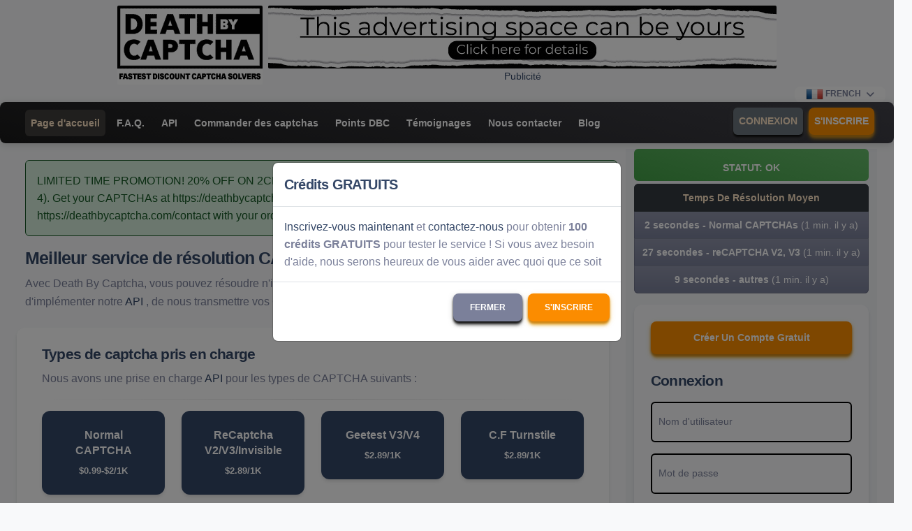

--- FILE ---
content_type: text/html; charset=utf-8
request_url: https://deathbycaptcha.com/fr/login
body_size: 8316
content:
<!DOCTYPE html>
<html lang="fr">
<head>
    <meta charset="UTF-8">
<title>Meilleur service de résolution de captcha | Death By Captcha</title>
<meta name="description" content="Death by Captcha (DBC) est la solution de résolution de captcha leader sur le marché. Notre logiciel Captcha Solver est également le plus abordable et le moins cher du marché avec le taux de réussite le plus élevé !">
<meta name="keywords" content="death by captcha, captcha, bypass, 2captcha, recaptcha v2, api, Captcha Résolution, meilleur service de résolution de captcha, solutionneur de captcha, résolution de captcha plus rapide">

    <link rel="canonical" href="https://deathbycaptcha.com/fr/" />
    <link rel="icon" type="image/x-icon" href="https://static.deathbycaptcha.com/dbc-favicon.ico" />
    <meta name="viewport" content="width=device-width, initial-scale=1, shrink-to-fit=no">
    <meta property="og:title" content="Death By Captcha, Best and Cheapest CAPTCHA Solving Service" />
    <meta property="og:type" content="website" />
    <meta property="og:url" content="https://deathbycaptcha.com" />
    <meta property="og:description" content="Death By Captcha is the best and cheapest CAPTCHA recognition service in the market. Recaptcha V2 support added!" />
    <meta property="og:image" content="https://static.deathbycaptcha.com/img/user/dbc-logo.png" />
    <meta property="og:image:type" content="image/png" />
    <meta property="og:image:alt" content="Death By Captcha" />

    <link rel="alternate" hreflang="en" href="https://deathbycaptcha.com/login" />
    <link rel="alternate" hreflang="es" href="https://deathbycaptcha.com/es/login" />
    <link rel="alternate" hreflang="ru" href="https://deathbycaptcha.com/ru/login" />
    <link rel="alternate" hreflang="zh" href="https://deathbycaptcha.com/zh/login" />
    <link rel="alternate" hreflang="fr" href="https://deathbycaptcha.com/fr/login" />
    <link rel="alternate" hreflang="hi" href="https://deathbycaptcha.com/hi/login" />
    <link rel="alternate" hreflang="bn" href="https://deathbycaptcha.com/bn/login" />
    <link rel="alternate" hreflang="id" href="https://deathbycaptcha.com/id/login" />
    <link rel="alternate" hreflang="pt" href="https://deathbycaptcha.com/pt/login" />
    <link rel="alternate" hreflang="ar" href="https://deathbycaptcha.com/ar/login" />
    <link rel="alternate" hreflang="x-default" href="https://deathbycaptcha.com/fr/" />

<script src="https://code.jquery.com/jquery-3.7.1.min.js" integrity="sha256-/JqT3SQfawRcv/BIHPThkBvs0OEvtFFmqPF/lYI/Cxo=" 
                                                          crossorigin="anonymous"></script>
<script src="https://static.deathbycaptcha.com/js/dbc-js.js?v=1.56"></script>
<script src="https://static.deathbycaptcha.com/js/dbc-scripts.min.js?v=1.56"></script>

<link href="https://fonts.googleapis.com/icon?family=Material+Icons+Round" rel="stylesheet">


<!-- CSS only -->
<link href="https://cdn.jsdelivr.net/npm/bootstrap@5.2.2/dist/css/bootstrap.min.css" rel="stylesheet" crossorigin="anonymous">
<!-- JavaScript Bundle with Popper -->
<script src="https://cdn.jsdelivr.net/npm/bootstrap@5.2.2/dist/js/bootstrap.bundle.min.js" crossorigin="anonymous"></script>

<link href="https://fonts.googleapis.com/css?family=Open+Sans:300,400,600,700" rel="stylesheet">


<!-- Icons -->
<link href="https://static.deathbycaptcha.com/material-assets/css/nucleo-icons.min.css" rel="stylesheet" />
<link href="https://static.deathbycaptcha.com/material-assets/css/nucleo-svg.min.css" rel="stylesheet" />

<!-- Font Awesome Icons -->
<link rel="stylesheet" href="https://cdnjs.cloudflare.com/ajax/libs/font-awesome/6.6.0/css/all.min.css" integrity="sha512-Kc323vGBEqzTmouAECnVceyQqyqdsSiqLQISBL29aUW4U/M7pSPA/gEUZQqv1cwx4OnYxTxve5UMg5GT6L4JJg==" crossorigin="anonymous" referrerpolicy="no-referrer" />
<link href="https://static.deathbycaptcha.com/material-assets/css/nucleo-svg.min.css" rel="stylesheet" />

<!-- CSS Files -->
<link id="pagestyle" href="https://static.deathbycaptcha.com/material-assets/css/material-dashboard.min.css" rel="stylesheet" />


<link href="https://static.deathbycaptcha.com/css/common.min.css?v=1.56" rel="stylesheet" />

    <!-- Reddit Pixel -->
    <script>
        !function(w,d){if(!w.rdt){var p=w.rdt=function(){p.sendEvent?p.sendEvent.apply(p,arguments):p.callQueue.push(arguments)};p.callQueue=[];var t=d.createElement("script");t.src="https://www.redditstatic.com/ads/pixel.js",t.async=!0;var s=d.getElementsByTagName("script")[0];s.parentNode.insertBefore(t,s)}}(window,document);rdt('init','t2_q89axz1r', {"optOut":false,"useDecimalCurrencyValues":true,"aaid":"<AAID-HERE>","email":"<EMAIL-HERE>","externalId":"<EXTERNAL-ID-HERE>","idfa":"<IDFA-HERE>"});rdt('track', 'PageVisit');
    </script>
    <!-- DO NOT MODIFY UNLESS TO REPLACE A USER IDENTIFIER -->
    <!-- End Reddit Pixel -->

    <!-- Global site tag (gtag.js) - Google Analytics -->
    <script async src="https://www.googletagmanager.com/gtag/js?id=UA-9978659-1"></script>
</head>
<body class="g-sidenav-show bg-gray-100" >


<!--Start of Tawk.to Script-->
<script type="text/javascript">
var Tawk_API=Tawk_API||{}, Tawk_LoadStart=new Date();
(function(){
var s1=document.createElement("script"),s0=document.getElementsByTagName("script")[0];
s1.async=true;
s1.src='https://embed.tawk.to/68c0776c41b4b71925b2ee0d/1j4nt50hr';
s1.charset='UTF-8';
s1.setAttribute('crossorigin','*');
s0.parentNode.insertBefore(s1,s0);
})();

</script>
<!--End of Tawk.to Script-->

<div class="container-xxl">

<p id="GA_Code" hidden>UA-9978659-1</p>
<p id="banner-settings" hidden>{&quot;top&quot;: {&quot;behavior&quot;: &quot;single&quot;, &quot;howmany&quot;: &quot;none&quot;, &quot;banner1&quot;: &quot;dbc1.jpg&quot;, &quot;banner1url&quot;: &quot;https://deathbycaptcha.com/user/advertise&quot;, &quot;banner2&quot;: &quot;none&quot;, &quot;banner2url&quot;: &quot;http://deathbycaptcha.com/login&quot;, &quot;banner3&quot;: &quot;none&quot;, &quot;banner3url&quot;: &quot;http://deathbycaptcha.com/login&quot;}, &quot;bottom&quot;: {&quot;behavior&quot;: &quot;single&quot;, &quot;howmany&quot;: &quot;none&quot;, &quot;banner1&quot;: &quot;Residential Proxies_Image_728x90 copy.png&quot;, &quot;banner1url&quot;: &quot;https://brightdata.grsm.io/prxs&quot;, &quot;banner2&quot;: &quot;none&quot;, &quot;banner2url&quot;: &quot;http://deathbycaptcha.com/login&quot;, &quot;banner3&quot;: &quot;none&quot;, &quot;banner3url&quot;: &quot;http://deathbycaptcha.com/login&quot;}, &quot;left&quot;: {&quot;behavior&quot;: &quot;none&quot;, &quot;howmany&quot;: &quot;none&quot;, &quot;banner1&quot;: &quot;none&quot;, &quot;banner1url&quot;: &quot;http://deathbycaptcha.com/login&quot;, &quot;banner2&quot;: &quot;none&quot;, &quot;banner2url&quot;: &quot;http://deathbycaptcha.com/login&quot;, &quot;banner3&quot;: &quot;none&quot;, &quot;banner3url&quot;: &quot;http://deathbycaptcha.com/login&quot;}, &quot;right&quot;: {&quot;behavior&quot;: &quot;none&quot;, &quot;howmany&quot;: &quot;none&quot;, &quot;banner1&quot;: &quot;none&quot;, &quot;banner1url&quot;: &quot;http://deathbycaptcha.com/login&quot;, &quot;banner2&quot;: &quot;none&quot;, &quot;banner2url&quot;: &quot;http://deathbycaptcha.com/login&quot;, &quot;banner3&quot;: &quot;none&quot;, &quot;banner3url&quot;: &quot;http://deathbycaptcha.com/login&quot;}}</p>

<div class="container-fluid mt-2 ms-0 ps-0 me-0 pe-0">

    <div class="row justify-content-center" >
        <div class="col-auto pe-1">
             <a href="/" class="logo"><img class="img-fluid border-radius-sm" src="https://static.deathbycaptcha.com/img/user/dbc-logo.png" alt="Death By Captcha" /></a>
        </div>

        <div class="col-auto ms-0 ps-1">
            <div class="banner">
                <a id="top-banner-href" href="" target="_blank" >
                <img id="top-banner-image" class="img-fluid border-radius-sm" src="https://static.deathbycaptcha.com/img/horizontal-default-banner.png" alt="Advertisement" width="100%" height="95px"  alt="top-banner" />
                    <div class="row justify-content-center" >
                        <small class="mx-auto text-center" id="top-banner-adv">Publicité</small>
                    </div>
                </a>
            </div>
        </div>
    </div>


</div>


<div class="row justify-content-end mb-0" >

    <div class="dropdown col-auto mb-0">

      <a href="#" class="btn btn-sm bg-white dropdown-toggle ms-0 mb-0 pt-0 pb-0" data-bs-toggle="dropdown" id="navbarDropdownMenuLink2">
          <img src="https://static.deathbycaptcha.com/i18n/img/fr.png" width="25px" height="22px" alt="fr" /> French
      </a>

      <ul class="dropdown-menu" aria-labelledby="navbarDropdownMenuLink2">


          <li>
              <a href="/en/login" class="dropdown-item">
                   <img src="https://static.deathbycaptcha.com/i18n/img/en.png"  width="32px" height="28px" alt="English" /> English
              </a>
          </li>
          <li>
              <a href="/es/login" class="dropdown-item">
                   <img src="https://static.deathbycaptcha.com/i18n/img/es.png" width="32px" height="28px" alt="Spanish" /> Spanish
              </a>
          </li>
          <li>
              <a href="/ru/login" class="dropdown-item">
                   <img src="https://static.deathbycaptcha.com/i18n/img/ru.png"  width="32px" height="28px" alt="Russian" /> Russian
              </a>
          </li>
          <li>
              <a href="/zh/login" class="dropdown-item">
                   <img src="https://static.deathbycaptcha.com/i18n/img/zh.png"  width="32px" height="28px" alt="Chinese" /> Chinese
              </a>
          </li>
          <li>
              <a href="/fr/login" class="dropdown-item">
                   <img src="https://static.deathbycaptcha.com/i18n/img/fr.png"  width="32px" height="28px" alt="French" /> French
              </a>
          </li>
          <li>
              <a href="/hi/login" class="dropdown-item">
                   <img src="https://static.deathbycaptcha.com/i18n/img/hi.png"  width="32px" height="28px" alt="Hindi" /> Hindi
              </a>
          </li>
          <li>
              <a href="/ar/login" class="dropdown-item">
                   <img src="https://static.deathbycaptcha.com/i18n/img/ar.png"  width="32px" height="28px" alt="Arabic" /> Arabic
              </a>
          </li>
          <li>
              <a href="/bn/login" class="dropdown-item">
                   <img src="https://static.deathbycaptcha.com/i18n/img/bn.png"  width="32px" height="28px" alt="Bengali" /> Bengali
              </a>
          </li>
          <li>
              <a href="/id/login" class="dropdown-item">
                   <img src="https://static.deathbycaptcha.com/i18n/img/id.png"  width="32px" height="28px" alt="Indonesian" /> Indonesian
              </a>
          </li>
          <li>
              <a href="/pt/login" class="dropdown-item">
                   <img src="https://static.deathbycaptcha.com/i18n/img/pt.png"  width="32px" height="28px" alt="Portuguese" /> Portuguese
              </a>
          </li>
      </ul>

    </div>


</div>

<nav class="row navbar navbar-expand-lg navbar-dark bg-gradient-dark text-white border-radius-lg" id="sidenav-main" data-class="bg-gradient-dark">
  <div class="container-fluid">

      <ol class="menu navbar-nav me-auto mb-2 d-block d-lg-none d-xl-none d-xx-none">
          <li class="nav-item ms-2" >
                <a class="nav-link btn btn-warning text-white mb-3 fw-bold" href="/fr/register" title="S&#39;inscrire" >S&#39;inscrire</a>
          </li>
          <li class="nav-item ms-2" >
                <a class="nav-link btn btn-secondary active active-menu mb-1 fw-bold" href="/login#login-form" title="Connexion" >Connexion</a>
          </li>
      </ol>
    <button class="navbar-toggler mb-2" type="button" data-bs-toggle="collapse" data-bs-target="#navbarSupportedContent" aria-controls="navbarSupportedContent" aria-expanded="false" aria-label="Toggle navigation">
      <span class="navbar-toggler-icon"></span>
    </button>
    <div class="collapse navbar-collapse " id="navbarSupportedContent">

        <ol class="menu navbar-nav me-auto mb-2 mb-lg-0">
            <li class="nav-item ms-2" >
                <a class="nav-link fw-bold active active-menu" href="/fr/login" title="Page d&#39;accueil" >Page d&#39;accueil</a>
            </li>
            <li class="nav-item ms-2" >
                <a class="nav-link fw-bold text-white" href="/fr/faq" title="F.A.Q." >F.A.Q.</a>
            </li>
            <li class="nav-item ms-2" >
                <a class="nav-link fw-bold text-white" href="/fr/api" title="API" >API</a>
            </li>
            <li class="nav-item ms-2" >
                <a class="nav-link fw-bold text-white" href="/fr/user-pay" title="Commander des captchas" >Commander des captchas</a>
            </li>
            <li class="nav-item ms-2" >
                <a class="nav-link fw-bold text-white" href="/fr/dbc-points" title="Points DBC" >Points DBC</a>
            </li>
            <li class="nav-item ms-2" >
                <a class="nav-link fw-bold text-white" href="/fr/testimonials" title="Témoignages" >Témoignages</a>
            </li>
            <li class="nav-item ms-2" >
                <a class="nav-link fw-bold text-white" href="/fr/contact" title="Nous contacter" >Nous contacter</a>
            </li>
            <li class="nav-item ms-2" >
                <a class="nav-link fw-bold text-white" href="/fr/blog" title="Blog" >Blog</a>
            </li>
        </ol>

        <div class="justify-content-end d-none d-lg-block" >
        <ol class="menu navbar-nav me-auto mb-2 mb-lg-0">
                <li class="nav-item ms-2" aria-current="page">
                 <a class="nav-link btn btn-secondary active active-menu bg-gray-600 mb-1 fw-bold" href="/fr/login#login-form" title="Connexion" >Connexion</a>
                </li>
            <li class="nav-item ms-2" >
                <a class="nav-link btn btn-warning text-white mb-1 fw-bold" href="/fr/register" title="S&#39;inscrire" >S&#39;inscrire</a>
            </li>
        </ol>
        </div>
    </div>
  </div>
</nav>


</div>

<div class="container-xxl mt-2" >

    <div class="row" >


        <!-- left-add -->
        <div class="col-auto d-none d-lg-block" >
            <a id="left-banner-href" href="" target="_blank" >
              <img id="left-banner-image" src="https://static.deathbycaptcha.com/img/vertical-default-banner.png" width="150" height="700" alt="adds-image" >
              <div id="left-banner-adv">Publicité</div>
            </a>
        </div>

        <!-- center body -->
        <div class="col" >


            <div class="row" >
                <div class="col" id="content-main-wrapper" >

                    <div id="content-main">
                      <!--<div class="error">
                      </div>-->
                      <div id="critical_notice" class="alert alertsuccess my-3" role="alert" >
                              LIMITED TIME PROMOTION! 20% OFF ON 2CHECKOUT PACKAGES BETWEEN JANUARY 1st &amp; 31st (GMT-4). Get your CAPTCHAs at https://deathbycaptcha.com/user-pay and then contact us at https://deathbycaptcha.com/contact with your order details to claim your freebies!	
                      </div>
                      

<div class="content row">
    <h1>Meilleur service de résolution CAPTCHA</h1>
    <p>Avec Death By Captcha, vous pouvez résoudre n'importe quel CAPTCHA. Tout ce que vous avez à faire est d'implémenter notre <a href="/api" >API</a> , de nous transmettre vos CAPTCHA et nous vous renverrons le texte. C'est si facile! </p>

  <div class="row mt-2 ">
    <div class="card" >
      <div class="card-body">
        <h3 class="card-title">Types de captcha pris en charge</h3>
        <p>Nous avons une prise en charge <a href="/api">API</a> pour les types de CAPTCHA suivants :</p>
        <hr class="dark horizontal my-0 mb-3">
        <div class="row row-cols-1 row-cols-md-2 row-cols-lg-3 row-cols-xl-4 text-center justify-content-center">
          <a href="/fr/api#api_details_upload_captcha" target="blank" class="col-sm-6 col-md-3 col-lg-3 mb-3">
            <div class="card bg-dark">
              <div class="card-body">
                <h5 class="card-title" style="font-size: 1rem; color: white;">Normal CAPTCHA</h5>
                <p class="card-text" style="font-size: 0.8rem; color: white;"><b>$0.99-$2/1K</b></p>
              </div>
            </div>
          </a>
          <a href="/fr/api/newtokenrecaptcha" target="blank" class="col-sm-6 col-md-3 col-lg-3 mb-3">
            <div class="card bg-dark">
              <div class="card-body">
                <h5 class="card-title" style="font-size: 1rem; color: white">ReCaptcha V2/V3/Invisible</h5>
                <p class="card-text" style="font-size: 0.8rem; color: white;"><b>$2.89/1K</b></p>
              </div>
            </div>
          </a>
          <a href="/fr/api/geetest" target="blank" class="col-sm-6 col-md-3 col-lg-3 mb-3">
            <div class="card bg-dark">
              <div class="card-body">
                <h5 class="card-title" style="font-size: 1rem; color: white;">Geetest V3/V4</h5>
                <p class="card-text" style="font-size: 0.8rem; color: white;"><b>$2.89/1K</b></p>
              </div>
            </div>
          </a>
          <a href="/fr/api/turnstile" target="blank" class="col-sm-6 col-md-3 col-lg-3 mb-3">
            <div class="card bg-dark">
              <div class="card-body">
                <h5 class="card-title" style="font-size: 1rem; color: white;">C.F Turnstile</h5>
                <p class="card-text" style="font-size: 0.8rem; color: white;"><b>$2.89/1K</b></p>
              </div>
            </div>
          </a>
          <a href="/fr/api/textcaptcha" target="blank" class="col-sm-6 col-md-3 col-lg-3 mb-3">
            <div class="card bg-dark">
              <div class="card-body">
                <h5 class="card-title" style="font-size: 1rem; color: white;">TextCAPTCHA</h5>
                <p class="card-text" style="font-size: 0.8rem; color: white;"><b>$2.89/1K</b></p>
              </div>
            </div>
          </a>
          <a href="/fr/api/siara" target="blank" class="col-sm-6 col-md-3 col-lg-3 mb-3">
            <div class="card bg-dark">
              <div class="card-body">
                <h5 class="card-title" style="font-size: 1rem; color: white;">Cyber Siara</h5>
                <p class="card-text" style="font-size: 0.8rem; color: white;"><b>$2.89/1K</b></p>
              </div>
            </div>
          </a>
          <a href="/fr/api/cutcaptcha" target="blank" class="col-sm-6 col-md-3 col-lg-3 mb-3">
            <div class="card bg-dark">
              <div class="card-body">
                <h5 class="card-title" style="font-size: 1rem; color: white;">Cutcaptcha</h5>
                <p class="card-text" style="font-size: 0.8rem; color: white;"><b>$2.89/1K</b></p>
              </div>
            </div>
          </a>
          <a href="/fr/api/capy" target="blank" class="col-sm-6 col-md-3 col-lg-3 mb-3">
            <div class="card bg-dark">
              <div class="card-body">
                <h5 class="card-title" style="font-size: 1rem; color: white;">Capy Puzzle</h5>
                <p class="card-text" style="font-size: 0.8rem; color: white;"><b>$2.89/1K</b></p>
              </div>
            </div>
          </a>
          <a href="/fr/api/audio" target="blank" class="col-sm-6 col-md-3 col-lg-3 mb-3">
            <div class="card bg-dark">
              <div class="card-body">
                <h5 class="card-title" style="font-size: 1rem; color: white;">Audio Captcha</h5>
                <p class="card-text" style="font-size: 0.8rem; color: white;"><b>$0.59/1K</b></p>
              </div>
            </div>
          </a>
          <a href="/fr/api/lemin" target="blank" class="col-sm-6 col-md-3 col-lg-3 mb-3">
            <div class="card bg-dark">
              <div class="card-body">
                <h5 class="card-title" style="font-size: 1rem; color: white;">Lemin Cropped</h5>
                <p class="card-text" style="font-size: 0.8rem; color: white;"><b>$2.89/1K</b></p>
              </div>
            </div>
          </a>
          <a href="/fr/api/mtcaptcha" target="blank" class="col-sm-6 col-md-3 col-lg-3 mb-3">
            <div class="card bg-dark">
              <div class="card-body">
                <h5 class="card-title" style="font-size: 1rem; color: white;">Mtcaptcha</h5>
                <p class="card-text" style="font-size: 0.8rem; color: white;"><b>$2.89/1K</b></p>
              </div>
            </div>
          </a>
          <a href="/fr/api/amazonwaf" target="blank" class="col-sm-6 col-md-3 col-lg-3 mb-3">
            <div class="card bg-dark">
              <div class="card-body">
                <h5 class="card-title" style="font-size: 1rem; color: white;">Amazon WAF</h5>
                <p class="card-text" style="font-size: 0.8rem; color: white;"><b>$2.89/1K</b></p>
              </div>
            </div>
          </a>
          <a href="/fr/api/friendly" target="blank" class="col-sm-6 col-md-3 col-lg-3 mb-3">
            <div class="card bg-dark">
              <div class="card-body">
                <h5 class="card-title" style="font-size: 1rem; color: white;">Friendly Captcha</h5>
                <p class="card-text" style="font-size: 0.8rem; color: white;"><b>$2.89/1K</b></p>
              </div>
            </div>
          </a>

          <a href="/fr/api/datadome" target="blank" class="col-sm-6 col-md-3 col-lg-3 mb-3">
            <div class="card bg-dark">
              <div class="card-body">
                <h5 class="card-title" style="font-size: 1rem; color: white;">Datadome</h5>
                <p class="card-text" style="font-size: 0.8rem; color: white;"><b>$2.89/1K</b></p>
              </div>
            </div>
          </a>

           <a href="/fr/api/tencent" target="blank" class="col-sm-6 col-md-3 col-lg-3 mb-3">
            <div class="card bg-dark">
              <div class="card-body">
                <h5 class="card-title" style="font-size: 1rem; color: white;">Tencent</h5>
                <p class="card-text" style="font-size: 0.8rem; color: white;"><b>$2.89/1K</b></p>
              </div>
             </div>
           </a>

          <a href="/fr/api/atb" target="blank" class="col-sm-6 col-md-3 col-lg-3 mb-3">
            <div class="card bg-dark">
              <div class="card-body">
                <h5 class="card-title" style="font-size: 1rem; color: white;">Atb captcha</h5>
                <p class="card-text" style="font-size: 0.8rem; color: white;"><b>$2.89/1K</b></p>
              </div>
            </div>
          </a>

        </div>
      </div>
    </div>
  </div>

    <div class="content my-3" >
        <p>Offres Death By Captcha (« DBC »):</p>
        <div class="row mb-2 ms-2" >
            <div class="col-auto me-0 pe-0" >
                <i class="fas fa-stopwatch fa-lg mx-2" style="color: #000000;"></i>
            </div>
            <div class="col ps-1" >
                Plus de 90 % d’exactitude – Et ne payez que pour les CAPTCHA correctement résolus !
            </div>
        </div>
        <div class="row mb-2 ms-2" >
            <div class="col-auto me-0 pe-0" >
                <i class="fas fa-vial fa-lg mx-2" style="color: #000000;"></i>
            </div>
            <div class="col ps-1" >
                Anticaptcha Like No Other - Système hybride composé du système OCR le plus avancé du marché, ainsi que d&#39;une équipe de solveurs CAPTCHA 24h/24 et 7j/7.
            </div>
        </div>
        <div class="row mb-2 ms-2" >
            <div class="col-auto me-0 pe-0" >
                <i class="fas fa-shield-alt fa-lg mx-2" style="color: #000000;"></i>
            </div>
            <div class="col ps-1" >
                Fiabilité - Disponibilité 24h/24 et 7j/7 pendant plus de 12 ans !
            </div>
        </div>
        <div class="row mb-2 ms-1" >
            <div class="col-auto me-0 pe-0" >
                <i class="fas fa-laptop-code fa-lg mx-2" style="color: #000000;"></i>
            </div>
            <div class="col ps-1" >
                Externalisation de la saisie de données personnalisées et du développement de logiciels - <a href="/faq#general_twentythree" >À partir de 1 $ de l'heure !</a>
            </div>
        </div>

        <div class="row mb-2 ms-1" >
            <div class="col-auto me-0 pe-0" >
                <i class="fas fa-tachometer-alt fa-lg mx-2" style="color: #000000;"></i>
            </div>
            <div class="col ps-1" >
                Garantie de précision parfaite : <a href="/faq#general_fifteen" >Garantir une exactitude à 100 % pour les CAPTCHA standards (facultatif)</a>
            </div>
        </div>
        <div class="row mb-2 ms-1" >
            <div class="col-auto me-0 pe-0" >
                <i class="fas fa-cart-plus fa-lg mx-2" style="color: #000000;"></i>
            </div>
            <div class="col ps-1" >
                Débloquez des récompenses avec des points DBC : <a href="/dbc-points" >Découvrez notre programme de fidélité exclusif ici</a>
            </div>
        </div>
        <div class="row mb-2 ms-1" >
            <div class="col-auto me-0 pe-0" >
                <i class="fas fa-piggy-bank fa-lg mx-2" style="color: #000000;"></i>
            </div>
            <div class="col ps-1" >
                Économies et réductions : Bénéficiez de réductions sur les commandes groupées <a href="/contact" >(contactez-nous)</a> et profitez d'une remise instantanée de 10 % appliquée à votre compte sur <a href="/user-pay" >les paiements cryptés !</a>
            </div>
        </div>

        <div class="row mt-4" >
            <p>Veuillez noter que nos services doivent être utilisés uniquement pour les projets de recherche et que toute utilisation illégale de nos services est strictement interdite. Toute contribution et violations de CAPTCHA doivent être signalées par e-mail
                <img src="https://static.deathbycaptcha.com/img/user/email_help.png" alt="DBC technical support email">com
            </p>
        </div>
    </div>

</div>

<div class="row mt-2 ">

    <div class="card" >
      <div class="card-body">
        <h3 class="card-title">Clients d'API pris en charge</h3>
          <p>Nous avons des bibliothèques de clients API pour les langages de programmation les plus populaires. <a href="/api">Explorez la documentation complète de l'API ici.</a></p>
          <hr class="dark horizontal my-0 mb-3">
        <div class="row row-cols-5 text-center justify-content-center align-items-center">
            <div class="col">
                <a href="https://static.deathbycaptcha.com/files/dbc_api_v4_6_c.zip" target="_blank">
                    <img src="https://static.deathbycaptcha.com/img/user/prog-langs/C.png" alt="C client lib" width="50">
                </a>
            </div>
            <div class="col">
                <a href="https://static.deathbycaptcha.com/files/dbc_api_v4_6_2_php.zip" target="_blank">
                    <img src="https://static.deathbycaptcha.com/img/user/prog-langs/PHP.png" alt="PHP client lib" width="50">
                </a>
            </div>
            <div class="col">
                <a href="https://static.deathbycaptcha.com/files/dbc_api_v4_6_4_python3.zip" target="_blank">
                    <img src="https://static.deathbycaptcha.com/img/user/prog-langs/Python.png" alt="Python client lib" width="50">
                </a>
            </div>
            <div class="col">
                <a href="https://static.deathbycaptcha.com/files/dbc_api_v4_6_1_dotnet.zip" target="_blank">
                    <img src="https://static.deathbycaptcha.com/img/user/prog-langs/Csharp.png" alt="C# client lib" width="50">
                </a>
            </div>
            <div class="col">
                <a href="https://static.deathbycaptcha.com/files/dbc_api_v4_6_1_dotnet.zip" target="_blank">
                    <img src="https://static.deathbycaptcha.com/img/user/prog-langs/VB.png" alt="VB client lib" width="50">
                </a>
            </div>
            <div class="col p-2">
                <a href="https://static.deathbycaptcha.com/files/dbc_api_v4_6_3_java.zip" target="_blank">
                    <img src="https://static.deathbycaptcha.com/img/user/prog-langs/Java.png" alt="Java client lib" width="50">
                </a>
            </div>
            <div class="col p-2">
                <a href="https://static.deathbycaptcha.com/files/dbc_api_v4_6_perl.zip" target="_blank">
                    <img src="https://static.deathbycaptcha.com/img/user/prog-langs/Perl.png" alt="Perl client lib" width="120">
                </a>
            </div>
            <div class="col p-2">
                <a href="https://static.deathbycaptcha.com/files/dbc_api_v4_6_2_nodejs.zip" target="_blank">
                    <img src="https://static.deathbycaptcha.com/img/user/prog-langs/Node.png" alt="Nodejs client lib" width="100">
                </a>
            </div>
            <div class="col p-2">
                <a href="https://static.deathbycaptcha.com/files/dbc_api_v4_6_autoit.zip" target="_blank">
                    <img src="https://static.deathbycaptcha.com/img/user/prog-langs/autolt.png" alt="Autolt client lib" width="100">
                </a>
            </div>
            <div class="col p-2">
                <a href="https://static.deathbycaptcha.com/files/dbc_api_v4_6_2_imacros.zip" target="_blank">
                    <img src="https://static.deathbycaptcha.com/img/user/prog-langs/iMacros.png" alt="iMacros client lib" width="50">
                </a>
            </div>
        </div>
      </div>
    </div>
</div>

<div class="supported-extensions row mt-3">

    <div class="card" >
      <div class="card-body">
        <h3 class="card-title">Extensions de navigateur prise en charge</h3>
          <p>Nous avons des extensions de navigateur pour plus de commodité. <a href="/browser-extension">Obtenez l'extension Chrome ou Firefox ici.</a></p>
          <hr class="dark horizontal my-0 mb-3">
        <div class="row text-center">
            <div class="col">
                <a href="https://addons.mozilla.org/en-US/firefox/addon/dbc-solver/" target="_blank">
                    <img src="https://static.deathbycaptcha.com/img/user/webextension/firefox.png" alt="" width="80" height="80">
                </a>
            </div>
            <div class="col">
                <a href="https://chrome.google.com/webstore/detail/dbc-solver-auto-recogniti/ejagiilfhmflpcohicichiokfoofeljp" target="_blank">
                    <img src="https://static.deathbycaptcha.com/img/user/webextension/chrome.png" alt="" width="80" height="80">
                </a>
            </div>
        </div>
      </div>
    </div>
</div>

<div class="supported-payment-methods row mt-5">
    <h2>Modes de paiement pris en charge</h2>
    <p>Selon la passerelle de paiement que vous sélectionnez sur la page de <em><a href='/user-pay'>commande</a></em> , vous disposerez des modes de paiement suivants :</p>
    <img src="https://static.deathbycaptcha.com/img/user/payment_methods.png" alt="Payment Methods" style="width:100%;">
</div>

                      <br class="clearer">
                    </div>

                </div>

                <div class="col-md-auto bg-light right-bar" >

                    <div id="content-main-column" >

        <p class="alert alert-success text-white text-center f12 mb-1 pb-2 " role="button" data-bs-toggle="collapse" href="#collapseExample" >
            <b> <span class="text-uppercase">Statut:</span> OK</b>
        </p>
        <div class="collapse" id="collapseExample">
            <div class="card card-body f12 mb-1 pb-2 bg-secondary text-white" >
                Les serveurs sont pleinement opérationnels avec un temps de réponse plus rapide que la moyenne.
            </div>
        </div>
        <div class="alert text-white bg-secondary bg-gradient f12 text-center ps-0 pe-0 pt-0 pb-0">
            <ul class="list-group">
                <li class="list-group-item active ps-0 pe-0 text-capitalize">
                    Temps de résolution moyen
                </li>
                <li class="list-group-item bg-secondary bg-gradient ps-0 pe-0" >
                    <b>2 secondes - Normal CAPTCHAs</b> (1 min. il y a)
                </li>
                <li class="list-group-item bg-secondary bg-gradient  ps-0 pe-0" >
                    <b>27 secondes - reCAPTCHA V2, V3</b> (1 min. il y a)
                </li>
                <li class="list-group-item bg-secondary bg-gradient  ps-0 pe-0" >
                    <b>9 secondes - autres</b> (1 min. il y a)
                </li>
            </ul>
        </div>
        <form class="card bg-gray-100" id="login-form" action="/login" method="post" autocomplete="off">
            <div class="card-body pb-0">
                <a href="/fr/register" type="button" class="btn btn-warning btn-lg w-100 mb-2 text-capitalize">Créer un compte gratuit</a>
                <h3 class="mt-3">Connexion</h3>
                <div class="form-floating my-3">
                    <input style="border: 2px solid #000; padding-left: 10px;" class="form-control" type="text" id="login-username" name="username" maxlength='128' placeholder="Nom d'utilisateur"/>
                    <label style="margin-left: 10px;" for="login-username">Nom d'utilisateur</label>
                </div>
            
                <div class="form-floating my-3">
                    <input style="border: 2px solid #000; padding-left: 10px;" class="form-control" type="password" id="login-password" name="password" maxlength='40' placeholder="Mot de passe"/>
                    <label style="margin-left: 10px;" for="login-password">Mot de passe</label>
                </div>
            
                <div class="form-check my-3 ms-1 ps-1">
                  <input class="form-check-input" type="checkbox" value="" id="rememberCheck1" name="remember">
                  <label class="custom-control-label" for="rememberCheck1">Souviens-toi de moi</label>
                </div>
            
                <div class="d-flex justify-content-left">
                    
    <script src="https://www.google.com/recaptcha/api.js" async defer></script>
    <div class="g-recaptcha" data-size="normal" data-sitekey="6LeEnRsTAAAAAPHVIS06iy22BKCxrBsvyC7IrTVi"></div>

                </div>
            
            
            
                <input type="hidden" id="back_to" name="back_to" value="/info" />
                
                <button class="btn btn-secondary  mt-2" type="submit" name="submit" value="submit">Soumettre</button>
                <p class="mt-2 justify-content-center text-center" ><a href="/fr/password/reset">Mot de passe oublié?</a></p>
            </div>
            
        </form>
        <a href="/browser-extension" class="btn btn-dark btn-lg mt-3 w-100">
            <div class="row align-items-center">
                <div class="col-2">
                    <img src="https://static.deathbycaptcha.com/img/user/webextension/extensions.png" alt="Chrome and Firefox logos" width="60">
                </div>
                <div class="col-10 text-left">
                    Extensions du navigateur disponibles
                </div>
            </div>
        </a>
        <div class="change-log mt-4">
            <h3 >Mises à jour</h3>
            <ol class="ps-3">
                <li class="mb-3 text-break" >Jan 13: Older API releases are now available! Access past DLLs and legacy code examples at https://deathbycaptcha.com/api#older_releases_details.</li>
                <li class="mb-3 text-break" >Nov 19: RESOLVED - The service experienced a technical issue early on Nov. 19 that may have impacted your results. The matter has been fully resolved, and additional safeguards will be implemented to prevent recurrence. We apologize for the inconvenience and appreciate your continued business.</li>
                <li class="mb-3 text-break" >Sep 10: Great news - Live Chat Support is back! You can reach us Monday to Friday during business hours (UTC-4).</li>
                <hr class="dark horizontal my-0">
                <li class="more float-end me-2"><a href="/change-log">Mises à jour précédentes&hellip;</a></li>
            </ol>
        </div>
        
        <div class="online-support mt-4 mb-4">
            <h3 data-i18n="right-bar-support-h3" >Soutien</h3>
            <p>
                <span data-i18n="right-bar-support-p1">Notre système est conçu pour être totalement convivial et facile à utiliser. Si vous rencontrez des problèmes, envoyez-nous simplement un e-mail à<img src="https://static.deathbycaptcha.com/img/user/email_help.png" alt="E-mail du support technique DBC"/> com, <span data-i18n="right-bar-support-p2">et un agent de support vous répondra dans les plus brefs délais.</span> </span>
            </p>
            <h3 class="mt-4" >Support en direct</h3>
            <span class="f12" >Disponible du lundi au vendredi (10 h à 16 h HNE)</span>
            <a href="#" class="tawk-openchat"><img src="https://static.deathbycaptcha.com/img/chat.png" alt="Live support image. Link to live support page"/></a>
        </div>
    </div>

                </div>
            </div>




        </div>

        <!-- righ-add -->
        <div class="col-auto justify-content-end d-none d-lg-block" >
            <a id="right-banner-href" href="" target="_blank" >
            <img id="right-banner-image" src="https://static.deathbycaptcha.com/img/vertical-default-banner.png" width="150" height="700" alt="adds-image" >
            <div id="right-banner-adv">Publicité</div>
            </a>
        </div>

    </div>


     <!-- on small devices show vertical adds at botton -->
    <div class="row d-sm-flex d-md-flex d-lg-none justify-content-center mt-2" >

        <!-- left-add -->
        <div class="col-4" >
            <a id="left2-banner-href" href="" target="_blank" >
              <img class="img-fluid border-radius-sm" width="150" id="left2-banner-image" src="https://static.deathbycaptcha.com/img/vertical-default-banner.png" alt="adds-image" >
                <div class="row justify-content-center" >
                    <small class="mx-auto text-center" id="left2-banner-adv">Publicité</small>
                </div>
            </a>
        </div>

        <!-- righ-add -->
        <div class="col-4 ms-3" >
            <a id="right2-banner-href" href="" target="_blank" >
            <img class="img-fluid border-radius-sm" width="150" id="right2-banner-image" src="https://static.deathbycaptcha.com/img/vertical-default-banner.png" alt="adds-image" >
                <div class="row justify-content-center" >
                    <small class="mx-auto text-center" id="right2-banner-adv">Publicité</small>
                </div>
            </a>
        </div>

    </div>



    <div class="row justify-content-center my-2" id="content-footer-banner">
        <div class="col-auto pe-1">
            <a href="/" class="logo"><img src="https://static.deathbycaptcha.com/img/user/dbc-logo.png" alt="" /></a>
        </div>

        <!-- bottom-add -->
        <div class="col-auto ms-0 ps-1 mt-2">
        <div class="banner">
            <a id="bottom-banner-href" href="" target="_blank" >
            <img id="bottom-banner-image" class="img-fluid border-radius-sm" src="https://static.deathbycaptcha.com/img/horizontal-default-banner.png" alt="Advertisement" width="100%" height="95px" />
                <div class="row justify-content-center" >
                    <small class="mx-auto text-center" id="bottom-banner-adv">Publicité</small>
                </div>
            </a>
        </div>
        </div>

    </div>
</div>


<div class="container-flex bg-gradient-secondary" >
    <div class="container-xxl bg-gradient-dark" id="content-footer">
        <p>&copy; 2026 deathbycaptcha.com</p>
        <div class="info row">
            <div class="col-sm-4">
                <h3 data-i18n="footer-About Us">À propos de nous</h3>
                <p id="footer-p1" class="f12" >
                    DeathByCaptcha est un service de résolution CAPTCHA de premier plan. Avec plus de 17 ans dans le secteur CAPTCHA Bypass, DeathByCaptcha est devenu l'un des leaders de l'industrie sur le marché. Nos équipes d'experts techniques et de décodeurs spécialisés ont travaillé ensemble pour créer un système à la fois incroyablement rapide et très précis. DeathByCaptcha propose un prix bas exceptionnel de 1.39 $ pour 1000 CAPTCHA décodés, une équipe de décodeurs CAPTCHA 24h/24 et 7j/7 avec un taux de réussite de 95% à 100%, un temps de réponse moyen de 15 secondes et plusieurs clients API.
                </p>
            </div>
            <div class="col-sm-4 mb-3" >
                <h3>Contact</h3>
                <p class="f12" >Nous sommes là pour vous aider ! Veuillez nous envoyer un message à l'un des e-mails ci-dessous :</p>
                <dl>
                    <dt>Soutien technique</dt>
                    <dd><img src="https://static.deathbycaptcha.com/img/user/email_help.png" alt="DBC technical support email" /><span class='host_footer'>com</span></dd>
                    <dt>Aide au paiement</dt>
                    <dd><img src="https://static.deathbycaptcha.com/img/user/email_payments.png" alt="DBC payment support email"/><span class='host_footer'>com</span></dd>
                    <dt>Administrateur système</dt>
                    <dd><img src="https://static.deathbycaptcha.com/img/user/email_captcha_admin.png" alt="DBC system admin email" /><span class='host_footer'>com</span></dd>
                </dl>
                <a href="#" class="tawk-openchat"><img src="https://static.deathbycaptcha.com/img/chat.png" alt="Live support image. Link to live support page"/></a>
            </div>
            <div class="col-sm-4 supported-api mb-5" >
                <h3>Death By Captcha</h3>
                <div class="row">
                    <div class="col-6" ><a href="/fr/privacy-policy" title="Politique de confidentialité" class="text-secondary" >Politique de confidentialité</a></div>
                    <div class="col-6" ><a href="/fr/terms-of-service" title="Conditions d&#39;utilisation" class="text-secondary" >Conditions d&#39;utilisation</a></div>
                    <div class="w-100"></div>
                    <div class="col-6" ><a href="/fr/refund-policy" title="Politique de remboursement" class="text-secondary" >Politique de remboursement</a></div>
                    <div class="col-6" ><a href="/fr/faq" title="F.A.Q." class="text-secondary" >F.A.Q.</a></div>
                    <div class="w-100"></div>
                    <div class="col-6" ><a href="/fr/api" title="API" class="text-secondary" >API</a></div>
                    <div class="col-6" ><a href="/fr/user-pay" title="Commander des captchas" class="text-secondary" >Commander des captchas</a></div>
                    <div class="w-100"></div>
                    <div class="col-6" ><a href="/fr/dbc-points" title="Points DBC" class="text-secondary" >Points DBC</a></div>
                    <div class="col-6" ><a href="/fr/testimonials" title="Témoignages" class="text-secondary" >Témoignages</a></div>
                    <div class="w-100"></div>
                    <div class="col-6" ><a href="/fr/contact" title="Nous contacter" class="text-secondary" >Nous contacter</a></div>
                    <div class="col-6" ><a href="/fr/blog" title="Blog" class="text-secondary" >Blog</a></div>
                    <div class="w-100"></div>
                    <div class="col-6" ><a href="/fr/login#login-form" title="Connexion" class="text-secondary" >Connexion</a></div>
                </div>
            </div>
        </div>
    </div>
</div>



</div>

<!-- Modal -->
<div class="modal fade" id="FreeCreditsModal" tabindex="-1" aria-labelledby="FreeCreditsModalLabel" aria-hidden="true">
  <div class="modal-dialog modal-dialog-centered">
    <div class="modal-content">
      <div class="modal-header">
        <h2 class="modal-title fs-5" id="FreeCreditsModalLabel">Crédits GRATUITS</h2>
        <button type="button" class="btn-close" data-bs-dismiss="modal" aria-label="Close"></button>
      </div>
      <div class="modal-body">
          <a href="/register" >Inscrivez-vous maintenant</a> et <a href="/contact">contactez-nous</a> pour obtenir <b>100 crédits GRATUITS</b> pour tester le service ! Si vous avez besoin d'aide, nous serons heureux de vous aider avec quoi que ce soit
      </div>
      <div class="modal-footer">
        <button type="button" class="btn btn-secondary" data-bs-dismiss="modal">Fermer</button>
        <a class="btn btn-warning mb-3 fw-bold" href="/fr/register" title="S&#39;inscrire" >S&#39;inscrire</a>
      </div>
    </div>
  </div>
</div>

<div class="d-none is-first-view"></div>

<!-- Theme JS -->
<script src="https://static.deathbycaptcha.com/material-assets/js/material-dashboard.min.js"></script>
</body>
</html>


--- FILE ---
content_type: text/html; charset=utf-8
request_url: https://www.google.com/recaptcha/api2/anchor?ar=1&k=6LeEnRsTAAAAAPHVIS06iy22BKCxrBsvyC7IrTVi&co=aHR0cHM6Ly9kZWF0aGJ5Y2FwdGNoYS5jb206NDQz&hl=en&v=PoyoqOPhxBO7pBk68S4YbpHZ&size=normal&anchor-ms=20000&execute-ms=30000&cb=z8xm8zjgapam
body_size: 50470
content:
<!DOCTYPE HTML><html dir="ltr" lang="en"><head><meta http-equiv="Content-Type" content="text/html; charset=UTF-8">
<meta http-equiv="X-UA-Compatible" content="IE=edge">
<title>reCAPTCHA</title>
<style type="text/css">
/* cyrillic-ext */
@font-face {
  font-family: 'Roboto';
  font-style: normal;
  font-weight: 400;
  font-stretch: 100%;
  src: url(//fonts.gstatic.com/s/roboto/v48/KFO7CnqEu92Fr1ME7kSn66aGLdTylUAMa3GUBHMdazTgWw.woff2) format('woff2');
  unicode-range: U+0460-052F, U+1C80-1C8A, U+20B4, U+2DE0-2DFF, U+A640-A69F, U+FE2E-FE2F;
}
/* cyrillic */
@font-face {
  font-family: 'Roboto';
  font-style: normal;
  font-weight: 400;
  font-stretch: 100%;
  src: url(//fonts.gstatic.com/s/roboto/v48/KFO7CnqEu92Fr1ME7kSn66aGLdTylUAMa3iUBHMdazTgWw.woff2) format('woff2');
  unicode-range: U+0301, U+0400-045F, U+0490-0491, U+04B0-04B1, U+2116;
}
/* greek-ext */
@font-face {
  font-family: 'Roboto';
  font-style: normal;
  font-weight: 400;
  font-stretch: 100%;
  src: url(//fonts.gstatic.com/s/roboto/v48/KFO7CnqEu92Fr1ME7kSn66aGLdTylUAMa3CUBHMdazTgWw.woff2) format('woff2');
  unicode-range: U+1F00-1FFF;
}
/* greek */
@font-face {
  font-family: 'Roboto';
  font-style: normal;
  font-weight: 400;
  font-stretch: 100%;
  src: url(//fonts.gstatic.com/s/roboto/v48/KFO7CnqEu92Fr1ME7kSn66aGLdTylUAMa3-UBHMdazTgWw.woff2) format('woff2');
  unicode-range: U+0370-0377, U+037A-037F, U+0384-038A, U+038C, U+038E-03A1, U+03A3-03FF;
}
/* math */
@font-face {
  font-family: 'Roboto';
  font-style: normal;
  font-weight: 400;
  font-stretch: 100%;
  src: url(//fonts.gstatic.com/s/roboto/v48/KFO7CnqEu92Fr1ME7kSn66aGLdTylUAMawCUBHMdazTgWw.woff2) format('woff2');
  unicode-range: U+0302-0303, U+0305, U+0307-0308, U+0310, U+0312, U+0315, U+031A, U+0326-0327, U+032C, U+032F-0330, U+0332-0333, U+0338, U+033A, U+0346, U+034D, U+0391-03A1, U+03A3-03A9, U+03B1-03C9, U+03D1, U+03D5-03D6, U+03F0-03F1, U+03F4-03F5, U+2016-2017, U+2034-2038, U+203C, U+2040, U+2043, U+2047, U+2050, U+2057, U+205F, U+2070-2071, U+2074-208E, U+2090-209C, U+20D0-20DC, U+20E1, U+20E5-20EF, U+2100-2112, U+2114-2115, U+2117-2121, U+2123-214F, U+2190, U+2192, U+2194-21AE, U+21B0-21E5, U+21F1-21F2, U+21F4-2211, U+2213-2214, U+2216-22FF, U+2308-230B, U+2310, U+2319, U+231C-2321, U+2336-237A, U+237C, U+2395, U+239B-23B7, U+23D0, U+23DC-23E1, U+2474-2475, U+25AF, U+25B3, U+25B7, U+25BD, U+25C1, U+25CA, U+25CC, U+25FB, U+266D-266F, U+27C0-27FF, U+2900-2AFF, U+2B0E-2B11, U+2B30-2B4C, U+2BFE, U+3030, U+FF5B, U+FF5D, U+1D400-1D7FF, U+1EE00-1EEFF;
}
/* symbols */
@font-face {
  font-family: 'Roboto';
  font-style: normal;
  font-weight: 400;
  font-stretch: 100%;
  src: url(//fonts.gstatic.com/s/roboto/v48/KFO7CnqEu92Fr1ME7kSn66aGLdTylUAMaxKUBHMdazTgWw.woff2) format('woff2');
  unicode-range: U+0001-000C, U+000E-001F, U+007F-009F, U+20DD-20E0, U+20E2-20E4, U+2150-218F, U+2190, U+2192, U+2194-2199, U+21AF, U+21E6-21F0, U+21F3, U+2218-2219, U+2299, U+22C4-22C6, U+2300-243F, U+2440-244A, U+2460-24FF, U+25A0-27BF, U+2800-28FF, U+2921-2922, U+2981, U+29BF, U+29EB, U+2B00-2BFF, U+4DC0-4DFF, U+FFF9-FFFB, U+10140-1018E, U+10190-1019C, U+101A0, U+101D0-101FD, U+102E0-102FB, U+10E60-10E7E, U+1D2C0-1D2D3, U+1D2E0-1D37F, U+1F000-1F0FF, U+1F100-1F1AD, U+1F1E6-1F1FF, U+1F30D-1F30F, U+1F315, U+1F31C, U+1F31E, U+1F320-1F32C, U+1F336, U+1F378, U+1F37D, U+1F382, U+1F393-1F39F, U+1F3A7-1F3A8, U+1F3AC-1F3AF, U+1F3C2, U+1F3C4-1F3C6, U+1F3CA-1F3CE, U+1F3D4-1F3E0, U+1F3ED, U+1F3F1-1F3F3, U+1F3F5-1F3F7, U+1F408, U+1F415, U+1F41F, U+1F426, U+1F43F, U+1F441-1F442, U+1F444, U+1F446-1F449, U+1F44C-1F44E, U+1F453, U+1F46A, U+1F47D, U+1F4A3, U+1F4B0, U+1F4B3, U+1F4B9, U+1F4BB, U+1F4BF, U+1F4C8-1F4CB, U+1F4D6, U+1F4DA, U+1F4DF, U+1F4E3-1F4E6, U+1F4EA-1F4ED, U+1F4F7, U+1F4F9-1F4FB, U+1F4FD-1F4FE, U+1F503, U+1F507-1F50B, U+1F50D, U+1F512-1F513, U+1F53E-1F54A, U+1F54F-1F5FA, U+1F610, U+1F650-1F67F, U+1F687, U+1F68D, U+1F691, U+1F694, U+1F698, U+1F6AD, U+1F6B2, U+1F6B9-1F6BA, U+1F6BC, U+1F6C6-1F6CF, U+1F6D3-1F6D7, U+1F6E0-1F6EA, U+1F6F0-1F6F3, U+1F6F7-1F6FC, U+1F700-1F7FF, U+1F800-1F80B, U+1F810-1F847, U+1F850-1F859, U+1F860-1F887, U+1F890-1F8AD, U+1F8B0-1F8BB, U+1F8C0-1F8C1, U+1F900-1F90B, U+1F93B, U+1F946, U+1F984, U+1F996, U+1F9E9, U+1FA00-1FA6F, U+1FA70-1FA7C, U+1FA80-1FA89, U+1FA8F-1FAC6, U+1FACE-1FADC, U+1FADF-1FAE9, U+1FAF0-1FAF8, U+1FB00-1FBFF;
}
/* vietnamese */
@font-face {
  font-family: 'Roboto';
  font-style: normal;
  font-weight: 400;
  font-stretch: 100%;
  src: url(//fonts.gstatic.com/s/roboto/v48/KFO7CnqEu92Fr1ME7kSn66aGLdTylUAMa3OUBHMdazTgWw.woff2) format('woff2');
  unicode-range: U+0102-0103, U+0110-0111, U+0128-0129, U+0168-0169, U+01A0-01A1, U+01AF-01B0, U+0300-0301, U+0303-0304, U+0308-0309, U+0323, U+0329, U+1EA0-1EF9, U+20AB;
}
/* latin-ext */
@font-face {
  font-family: 'Roboto';
  font-style: normal;
  font-weight: 400;
  font-stretch: 100%;
  src: url(//fonts.gstatic.com/s/roboto/v48/KFO7CnqEu92Fr1ME7kSn66aGLdTylUAMa3KUBHMdazTgWw.woff2) format('woff2');
  unicode-range: U+0100-02BA, U+02BD-02C5, U+02C7-02CC, U+02CE-02D7, U+02DD-02FF, U+0304, U+0308, U+0329, U+1D00-1DBF, U+1E00-1E9F, U+1EF2-1EFF, U+2020, U+20A0-20AB, U+20AD-20C0, U+2113, U+2C60-2C7F, U+A720-A7FF;
}
/* latin */
@font-face {
  font-family: 'Roboto';
  font-style: normal;
  font-weight: 400;
  font-stretch: 100%;
  src: url(//fonts.gstatic.com/s/roboto/v48/KFO7CnqEu92Fr1ME7kSn66aGLdTylUAMa3yUBHMdazQ.woff2) format('woff2');
  unicode-range: U+0000-00FF, U+0131, U+0152-0153, U+02BB-02BC, U+02C6, U+02DA, U+02DC, U+0304, U+0308, U+0329, U+2000-206F, U+20AC, U+2122, U+2191, U+2193, U+2212, U+2215, U+FEFF, U+FFFD;
}
/* cyrillic-ext */
@font-face {
  font-family: 'Roboto';
  font-style: normal;
  font-weight: 500;
  font-stretch: 100%;
  src: url(//fonts.gstatic.com/s/roboto/v48/KFO7CnqEu92Fr1ME7kSn66aGLdTylUAMa3GUBHMdazTgWw.woff2) format('woff2');
  unicode-range: U+0460-052F, U+1C80-1C8A, U+20B4, U+2DE0-2DFF, U+A640-A69F, U+FE2E-FE2F;
}
/* cyrillic */
@font-face {
  font-family: 'Roboto';
  font-style: normal;
  font-weight: 500;
  font-stretch: 100%;
  src: url(//fonts.gstatic.com/s/roboto/v48/KFO7CnqEu92Fr1ME7kSn66aGLdTylUAMa3iUBHMdazTgWw.woff2) format('woff2');
  unicode-range: U+0301, U+0400-045F, U+0490-0491, U+04B0-04B1, U+2116;
}
/* greek-ext */
@font-face {
  font-family: 'Roboto';
  font-style: normal;
  font-weight: 500;
  font-stretch: 100%;
  src: url(//fonts.gstatic.com/s/roboto/v48/KFO7CnqEu92Fr1ME7kSn66aGLdTylUAMa3CUBHMdazTgWw.woff2) format('woff2');
  unicode-range: U+1F00-1FFF;
}
/* greek */
@font-face {
  font-family: 'Roboto';
  font-style: normal;
  font-weight: 500;
  font-stretch: 100%;
  src: url(//fonts.gstatic.com/s/roboto/v48/KFO7CnqEu92Fr1ME7kSn66aGLdTylUAMa3-UBHMdazTgWw.woff2) format('woff2');
  unicode-range: U+0370-0377, U+037A-037F, U+0384-038A, U+038C, U+038E-03A1, U+03A3-03FF;
}
/* math */
@font-face {
  font-family: 'Roboto';
  font-style: normal;
  font-weight: 500;
  font-stretch: 100%;
  src: url(//fonts.gstatic.com/s/roboto/v48/KFO7CnqEu92Fr1ME7kSn66aGLdTylUAMawCUBHMdazTgWw.woff2) format('woff2');
  unicode-range: U+0302-0303, U+0305, U+0307-0308, U+0310, U+0312, U+0315, U+031A, U+0326-0327, U+032C, U+032F-0330, U+0332-0333, U+0338, U+033A, U+0346, U+034D, U+0391-03A1, U+03A3-03A9, U+03B1-03C9, U+03D1, U+03D5-03D6, U+03F0-03F1, U+03F4-03F5, U+2016-2017, U+2034-2038, U+203C, U+2040, U+2043, U+2047, U+2050, U+2057, U+205F, U+2070-2071, U+2074-208E, U+2090-209C, U+20D0-20DC, U+20E1, U+20E5-20EF, U+2100-2112, U+2114-2115, U+2117-2121, U+2123-214F, U+2190, U+2192, U+2194-21AE, U+21B0-21E5, U+21F1-21F2, U+21F4-2211, U+2213-2214, U+2216-22FF, U+2308-230B, U+2310, U+2319, U+231C-2321, U+2336-237A, U+237C, U+2395, U+239B-23B7, U+23D0, U+23DC-23E1, U+2474-2475, U+25AF, U+25B3, U+25B7, U+25BD, U+25C1, U+25CA, U+25CC, U+25FB, U+266D-266F, U+27C0-27FF, U+2900-2AFF, U+2B0E-2B11, U+2B30-2B4C, U+2BFE, U+3030, U+FF5B, U+FF5D, U+1D400-1D7FF, U+1EE00-1EEFF;
}
/* symbols */
@font-face {
  font-family: 'Roboto';
  font-style: normal;
  font-weight: 500;
  font-stretch: 100%;
  src: url(//fonts.gstatic.com/s/roboto/v48/KFO7CnqEu92Fr1ME7kSn66aGLdTylUAMaxKUBHMdazTgWw.woff2) format('woff2');
  unicode-range: U+0001-000C, U+000E-001F, U+007F-009F, U+20DD-20E0, U+20E2-20E4, U+2150-218F, U+2190, U+2192, U+2194-2199, U+21AF, U+21E6-21F0, U+21F3, U+2218-2219, U+2299, U+22C4-22C6, U+2300-243F, U+2440-244A, U+2460-24FF, U+25A0-27BF, U+2800-28FF, U+2921-2922, U+2981, U+29BF, U+29EB, U+2B00-2BFF, U+4DC0-4DFF, U+FFF9-FFFB, U+10140-1018E, U+10190-1019C, U+101A0, U+101D0-101FD, U+102E0-102FB, U+10E60-10E7E, U+1D2C0-1D2D3, U+1D2E0-1D37F, U+1F000-1F0FF, U+1F100-1F1AD, U+1F1E6-1F1FF, U+1F30D-1F30F, U+1F315, U+1F31C, U+1F31E, U+1F320-1F32C, U+1F336, U+1F378, U+1F37D, U+1F382, U+1F393-1F39F, U+1F3A7-1F3A8, U+1F3AC-1F3AF, U+1F3C2, U+1F3C4-1F3C6, U+1F3CA-1F3CE, U+1F3D4-1F3E0, U+1F3ED, U+1F3F1-1F3F3, U+1F3F5-1F3F7, U+1F408, U+1F415, U+1F41F, U+1F426, U+1F43F, U+1F441-1F442, U+1F444, U+1F446-1F449, U+1F44C-1F44E, U+1F453, U+1F46A, U+1F47D, U+1F4A3, U+1F4B0, U+1F4B3, U+1F4B9, U+1F4BB, U+1F4BF, U+1F4C8-1F4CB, U+1F4D6, U+1F4DA, U+1F4DF, U+1F4E3-1F4E6, U+1F4EA-1F4ED, U+1F4F7, U+1F4F9-1F4FB, U+1F4FD-1F4FE, U+1F503, U+1F507-1F50B, U+1F50D, U+1F512-1F513, U+1F53E-1F54A, U+1F54F-1F5FA, U+1F610, U+1F650-1F67F, U+1F687, U+1F68D, U+1F691, U+1F694, U+1F698, U+1F6AD, U+1F6B2, U+1F6B9-1F6BA, U+1F6BC, U+1F6C6-1F6CF, U+1F6D3-1F6D7, U+1F6E0-1F6EA, U+1F6F0-1F6F3, U+1F6F7-1F6FC, U+1F700-1F7FF, U+1F800-1F80B, U+1F810-1F847, U+1F850-1F859, U+1F860-1F887, U+1F890-1F8AD, U+1F8B0-1F8BB, U+1F8C0-1F8C1, U+1F900-1F90B, U+1F93B, U+1F946, U+1F984, U+1F996, U+1F9E9, U+1FA00-1FA6F, U+1FA70-1FA7C, U+1FA80-1FA89, U+1FA8F-1FAC6, U+1FACE-1FADC, U+1FADF-1FAE9, U+1FAF0-1FAF8, U+1FB00-1FBFF;
}
/* vietnamese */
@font-face {
  font-family: 'Roboto';
  font-style: normal;
  font-weight: 500;
  font-stretch: 100%;
  src: url(//fonts.gstatic.com/s/roboto/v48/KFO7CnqEu92Fr1ME7kSn66aGLdTylUAMa3OUBHMdazTgWw.woff2) format('woff2');
  unicode-range: U+0102-0103, U+0110-0111, U+0128-0129, U+0168-0169, U+01A0-01A1, U+01AF-01B0, U+0300-0301, U+0303-0304, U+0308-0309, U+0323, U+0329, U+1EA0-1EF9, U+20AB;
}
/* latin-ext */
@font-face {
  font-family: 'Roboto';
  font-style: normal;
  font-weight: 500;
  font-stretch: 100%;
  src: url(//fonts.gstatic.com/s/roboto/v48/KFO7CnqEu92Fr1ME7kSn66aGLdTylUAMa3KUBHMdazTgWw.woff2) format('woff2');
  unicode-range: U+0100-02BA, U+02BD-02C5, U+02C7-02CC, U+02CE-02D7, U+02DD-02FF, U+0304, U+0308, U+0329, U+1D00-1DBF, U+1E00-1E9F, U+1EF2-1EFF, U+2020, U+20A0-20AB, U+20AD-20C0, U+2113, U+2C60-2C7F, U+A720-A7FF;
}
/* latin */
@font-face {
  font-family: 'Roboto';
  font-style: normal;
  font-weight: 500;
  font-stretch: 100%;
  src: url(//fonts.gstatic.com/s/roboto/v48/KFO7CnqEu92Fr1ME7kSn66aGLdTylUAMa3yUBHMdazQ.woff2) format('woff2');
  unicode-range: U+0000-00FF, U+0131, U+0152-0153, U+02BB-02BC, U+02C6, U+02DA, U+02DC, U+0304, U+0308, U+0329, U+2000-206F, U+20AC, U+2122, U+2191, U+2193, U+2212, U+2215, U+FEFF, U+FFFD;
}
/* cyrillic-ext */
@font-face {
  font-family: 'Roboto';
  font-style: normal;
  font-weight: 900;
  font-stretch: 100%;
  src: url(//fonts.gstatic.com/s/roboto/v48/KFO7CnqEu92Fr1ME7kSn66aGLdTylUAMa3GUBHMdazTgWw.woff2) format('woff2');
  unicode-range: U+0460-052F, U+1C80-1C8A, U+20B4, U+2DE0-2DFF, U+A640-A69F, U+FE2E-FE2F;
}
/* cyrillic */
@font-face {
  font-family: 'Roboto';
  font-style: normal;
  font-weight: 900;
  font-stretch: 100%;
  src: url(//fonts.gstatic.com/s/roboto/v48/KFO7CnqEu92Fr1ME7kSn66aGLdTylUAMa3iUBHMdazTgWw.woff2) format('woff2');
  unicode-range: U+0301, U+0400-045F, U+0490-0491, U+04B0-04B1, U+2116;
}
/* greek-ext */
@font-face {
  font-family: 'Roboto';
  font-style: normal;
  font-weight: 900;
  font-stretch: 100%;
  src: url(//fonts.gstatic.com/s/roboto/v48/KFO7CnqEu92Fr1ME7kSn66aGLdTylUAMa3CUBHMdazTgWw.woff2) format('woff2');
  unicode-range: U+1F00-1FFF;
}
/* greek */
@font-face {
  font-family: 'Roboto';
  font-style: normal;
  font-weight: 900;
  font-stretch: 100%;
  src: url(//fonts.gstatic.com/s/roboto/v48/KFO7CnqEu92Fr1ME7kSn66aGLdTylUAMa3-UBHMdazTgWw.woff2) format('woff2');
  unicode-range: U+0370-0377, U+037A-037F, U+0384-038A, U+038C, U+038E-03A1, U+03A3-03FF;
}
/* math */
@font-face {
  font-family: 'Roboto';
  font-style: normal;
  font-weight: 900;
  font-stretch: 100%;
  src: url(//fonts.gstatic.com/s/roboto/v48/KFO7CnqEu92Fr1ME7kSn66aGLdTylUAMawCUBHMdazTgWw.woff2) format('woff2');
  unicode-range: U+0302-0303, U+0305, U+0307-0308, U+0310, U+0312, U+0315, U+031A, U+0326-0327, U+032C, U+032F-0330, U+0332-0333, U+0338, U+033A, U+0346, U+034D, U+0391-03A1, U+03A3-03A9, U+03B1-03C9, U+03D1, U+03D5-03D6, U+03F0-03F1, U+03F4-03F5, U+2016-2017, U+2034-2038, U+203C, U+2040, U+2043, U+2047, U+2050, U+2057, U+205F, U+2070-2071, U+2074-208E, U+2090-209C, U+20D0-20DC, U+20E1, U+20E5-20EF, U+2100-2112, U+2114-2115, U+2117-2121, U+2123-214F, U+2190, U+2192, U+2194-21AE, U+21B0-21E5, U+21F1-21F2, U+21F4-2211, U+2213-2214, U+2216-22FF, U+2308-230B, U+2310, U+2319, U+231C-2321, U+2336-237A, U+237C, U+2395, U+239B-23B7, U+23D0, U+23DC-23E1, U+2474-2475, U+25AF, U+25B3, U+25B7, U+25BD, U+25C1, U+25CA, U+25CC, U+25FB, U+266D-266F, U+27C0-27FF, U+2900-2AFF, U+2B0E-2B11, U+2B30-2B4C, U+2BFE, U+3030, U+FF5B, U+FF5D, U+1D400-1D7FF, U+1EE00-1EEFF;
}
/* symbols */
@font-face {
  font-family: 'Roboto';
  font-style: normal;
  font-weight: 900;
  font-stretch: 100%;
  src: url(//fonts.gstatic.com/s/roboto/v48/KFO7CnqEu92Fr1ME7kSn66aGLdTylUAMaxKUBHMdazTgWw.woff2) format('woff2');
  unicode-range: U+0001-000C, U+000E-001F, U+007F-009F, U+20DD-20E0, U+20E2-20E4, U+2150-218F, U+2190, U+2192, U+2194-2199, U+21AF, U+21E6-21F0, U+21F3, U+2218-2219, U+2299, U+22C4-22C6, U+2300-243F, U+2440-244A, U+2460-24FF, U+25A0-27BF, U+2800-28FF, U+2921-2922, U+2981, U+29BF, U+29EB, U+2B00-2BFF, U+4DC0-4DFF, U+FFF9-FFFB, U+10140-1018E, U+10190-1019C, U+101A0, U+101D0-101FD, U+102E0-102FB, U+10E60-10E7E, U+1D2C0-1D2D3, U+1D2E0-1D37F, U+1F000-1F0FF, U+1F100-1F1AD, U+1F1E6-1F1FF, U+1F30D-1F30F, U+1F315, U+1F31C, U+1F31E, U+1F320-1F32C, U+1F336, U+1F378, U+1F37D, U+1F382, U+1F393-1F39F, U+1F3A7-1F3A8, U+1F3AC-1F3AF, U+1F3C2, U+1F3C4-1F3C6, U+1F3CA-1F3CE, U+1F3D4-1F3E0, U+1F3ED, U+1F3F1-1F3F3, U+1F3F5-1F3F7, U+1F408, U+1F415, U+1F41F, U+1F426, U+1F43F, U+1F441-1F442, U+1F444, U+1F446-1F449, U+1F44C-1F44E, U+1F453, U+1F46A, U+1F47D, U+1F4A3, U+1F4B0, U+1F4B3, U+1F4B9, U+1F4BB, U+1F4BF, U+1F4C8-1F4CB, U+1F4D6, U+1F4DA, U+1F4DF, U+1F4E3-1F4E6, U+1F4EA-1F4ED, U+1F4F7, U+1F4F9-1F4FB, U+1F4FD-1F4FE, U+1F503, U+1F507-1F50B, U+1F50D, U+1F512-1F513, U+1F53E-1F54A, U+1F54F-1F5FA, U+1F610, U+1F650-1F67F, U+1F687, U+1F68D, U+1F691, U+1F694, U+1F698, U+1F6AD, U+1F6B2, U+1F6B9-1F6BA, U+1F6BC, U+1F6C6-1F6CF, U+1F6D3-1F6D7, U+1F6E0-1F6EA, U+1F6F0-1F6F3, U+1F6F7-1F6FC, U+1F700-1F7FF, U+1F800-1F80B, U+1F810-1F847, U+1F850-1F859, U+1F860-1F887, U+1F890-1F8AD, U+1F8B0-1F8BB, U+1F8C0-1F8C1, U+1F900-1F90B, U+1F93B, U+1F946, U+1F984, U+1F996, U+1F9E9, U+1FA00-1FA6F, U+1FA70-1FA7C, U+1FA80-1FA89, U+1FA8F-1FAC6, U+1FACE-1FADC, U+1FADF-1FAE9, U+1FAF0-1FAF8, U+1FB00-1FBFF;
}
/* vietnamese */
@font-face {
  font-family: 'Roboto';
  font-style: normal;
  font-weight: 900;
  font-stretch: 100%;
  src: url(//fonts.gstatic.com/s/roboto/v48/KFO7CnqEu92Fr1ME7kSn66aGLdTylUAMa3OUBHMdazTgWw.woff2) format('woff2');
  unicode-range: U+0102-0103, U+0110-0111, U+0128-0129, U+0168-0169, U+01A0-01A1, U+01AF-01B0, U+0300-0301, U+0303-0304, U+0308-0309, U+0323, U+0329, U+1EA0-1EF9, U+20AB;
}
/* latin-ext */
@font-face {
  font-family: 'Roboto';
  font-style: normal;
  font-weight: 900;
  font-stretch: 100%;
  src: url(//fonts.gstatic.com/s/roboto/v48/KFO7CnqEu92Fr1ME7kSn66aGLdTylUAMa3KUBHMdazTgWw.woff2) format('woff2');
  unicode-range: U+0100-02BA, U+02BD-02C5, U+02C7-02CC, U+02CE-02D7, U+02DD-02FF, U+0304, U+0308, U+0329, U+1D00-1DBF, U+1E00-1E9F, U+1EF2-1EFF, U+2020, U+20A0-20AB, U+20AD-20C0, U+2113, U+2C60-2C7F, U+A720-A7FF;
}
/* latin */
@font-face {
  font-family: 'Roboto';
  font-style: normal;
  font-weight: 900;
  font-stretch: 100%;
  src: url(//fonts.gstatic.com/s/roboto/v48/KFO7CnqEu92Fr1ME7kSn66aGLdTylUAMa3yUBHMdazQ.woff2) format('woff2');
  unicode-range: U+0000-00FF, U+0131, U+0152-0153, U+02BB-02BC, U+02C6, U+02DA, U+02DC, U+0304, U+0308, U+0329, U+2000-206F, U+20AC, U+2122, U+2191, U+2193, U+2212, U+2215, U+FEFF, U+FFFD;
}

</style>
<link rel="stylesheet" type="text/css" href="https://www.gstatic.com/recaptcha/releases/PoyoqOPhxBO7pBk68S4YbpHZ/styles__ltr.css">
<script nonce="pIyxeoOZGDzoGy5k6zgfuQ" type="text/javascript">window['__recaptcha_api'] = 'https://www.google.com/recaptcha/api2/';</script>
<script type="text/javascript" src="https://www.gstatic.com/recaptcha/releases/PoyoqOPhxBO7pBk68S4YbpHZ/recaptcha__en.js" nonce="pIyxeoOZGDzoGy5k6zgfuQ">
      
    </script></head>
<body><div id="rc-anchor-alert" class="rc-anchor-alert"></div>
<input type="hidden" id="recaptcha-token" value="[base64]">
<script type="text/javascript" nonce="pIyxeoOZGDzoGy5k6zgfuQ">
      recaptcha.anchor.Main.init("[\x22ainput\x22,[\x22bgdata\x22,\x22\x22,\[base64]/[base64]/MjU1Ong/[base64]/[base64]/[base64]/[base64]/[base64]/[base64]/[base64]/[base64]/[base64]/[base64]/[base64]/[base64]/[base64]/[base64]/[base64]\\u003d\x22,\[base64]\\u003d\x22,\[base64]/DrsKBw4gxYAdzwpJ5DQbCuyjCtBnClBxUw6QdcMK/wr3DsiRIwr9kEX7DsSrCv8KbA0F3w74TRMKKwoMqVMKvw54MF2rCr1TDrD19wqnDuMKcw7k8w5dOAxvDvMOnw6XDrQMFworCji/[base64]/CuMKsfw45w6omw5PCi8KEYsKEAcO1YcK/[base64]/wpQ3MzbCtsKMw5rDosK3R8KoNR5+Pl0gwrQJw5s/w7tywpfCmgHCrMKcw5kywrZ3OcONOzLCoClcwpHCksOiwp3Cqi7Cg1UUWsKpcMK8DsO9Z8KUO1HCjjQDJzs8e3jDnhlYwpLCnsOJU8Knw7oxZMOYJsKqDcKDXmtGXzR9NzHDoFwdwqB5w53DkEV6QcKXw4nDtcOAG8Kow5xzL1EHBMOhwo/ClDfDgC7ChMOlXVNBwq85woZnSsKIaj7CrsO6w67CkSTCg1p0w7nDgFnDhS7CpQVBwo/DscO4wqkKw7cVacKCDHrCu8KLDsOxwp3DkhcAwo/Dh8KlETk4cMOxNF4TUMONRnvDh8Kdw5HDontAOj4ew4rCo8O9w5RgwpXDgErCoSNbw6zCrjhewqgGcBE1YH/Ct8Kvw5/CpMKww6I/OD/CtytawodxAMKHV8KlwpzCozAVfAbCv37DukQtw7k9w53DjDt2SE9BO8Kxw4Rcw4BBwqwIw7TDggTCvQXCisK+wr/DuB4bdsKdwpnDkQktT8Olw57DoMK0w5/DsmvCs01EWMOaU8OwEMKjw6LDvMK9JwZwwpfCosOCek0FD8KzHjbCrUIAwqxNX1RDXsODbm/[base64]/DgVBEwqwYw5zDhMKbH3fCtWHDqcKjVMKqN8O3w6wbccOuC8KXb0PDiCFwLsOMwrTCjCEZw4DDlsOaWsKdfMKlHVFzw5low5Nwwpk/ejEKYHjCixzCpMOcJBU3w7nCncOXwobCtD5PwpMcwqnDtQjDumE+wq3DvMKeDsOBFcO2w6pQN8OqwpgDwpLDscKgKDBAWMKqLsKjw5XDkHIlw40CwrTCrWnDjVFyZMO3w706w58ND0HDisOnUUPCpF9SfsKIN3/DvlnCkHvDnjt6O8KHGMKGw7XDocKyw6bDoMKxGsK4w6HClGbCj2bDlXUhwr9mwpNawpRpA8KZw7XDk8OpK8OtwqvCmAzDpsK3fMOnwpHCpcKjw7jCn8OHw79Ewq93w4YiQnfCuVfDhyk4TcKmD8ObOsKCwrrDkRgywq1yRlDDkhwZwplDPgzDhsOawovDncOHw4/DmwlGwrrCt8OLN8KTw5lOw5FsEsKTw5RhZMK2wozDuwXDicKVw4rDgRA0IsONwpVNPz3Ds8KTCGLDi8OdGFNucSHDqWrCs1NZw70FccK3TsOBw7/CpMK3AFfDo8O+wozDnsKnw4J+w6JdScKVwpTCv8KSw4fDnRbCj8KDJQpEb3bDkMOBwr0jQxQawrvDtm93X8Oqw4MzW8KSbmLCkxfCoUzDskEyCRjDnMOEwpVkBsOWExjCsMK6PlNewrzDqcKuwpfDrlnDg0xqw4kAZcKdEcOodRU7wq3Cjy/DpMO1JkbDqEVwwofDl8KIwrUiJ8OKdl7CusKUSULCoUFSdcOYN8K1woLDkcK1cMKgG8OvNVZfwpDCtsKowrHDmcKOBSbDiMOFw75ZD8Kuw5XDrMKHw7FQOSvCgsK4HSYHezPDvsO6w5bCpcKSTmQ9XsOzN8Ozwo0Pw5IXVm/DjcOGwp8wwrzCvkvDlHnDncKhQsKUYTUCLMO1wqhAwprDhR7Dm8OPfsO1ZDvDp8KKRcKQw7IMTTY1LEpEV8OlR1DCiMKYU8Kmw6jDnMO6N8Oxw5xcwqTCq8Krw6gew7kFM8ORKgRGw4NpasOSw4V8wqkqwrDDrMKiwpnCvh/[base64]/[base64]/Ck8ObdS3CjMKow4LCszPDigNhwpTCmsKFJsOew4rCm8KNwo1UwpRDdMOcD8K/ZsOTw5vCn8KrwqPDiEbCuWzDscO0ScKJw7/CqcKaSMOUwqImYC/ClwrCmXhWwrnDpU9ywo/DisODAcO6QsOlCAnDjDfCkMOCMsO7wrVsw5jCh8ONwobCrzc7HMKILAHCgHjCu17CnDrDjl56wq8NAsKiwo7DlMKywqRQV0fCoFsfHnDDsMOId8KyeR1Aw7gWd8O6cMKJwrLCu8O0TC/DpMKnwpXDm3V5w67Cn8OOOsO6fMO6GQbCksO7S8OnUVBewrgqwojDiMOZI8O8ZcKewqvDvnjCg29ewqXDuSbDu35BwpDCgFMWw7BUA2URw7dawrl6DlrDgjLCuMKmw4zCjGvCrcKGFMOIHUBNFMKTe8Owwo7DtDjCq8O8PMOsER7Ck8K3wqXDjsK5ADHCiMO4QMK/wpZuwoPCrsOLwrvCscOmTWnCimfClsO1w5clwqzDrcKpMhdWPXNxw6rChkBtdDbCmh80w4jDp8O6wqgqA8KJwpxowrpYw4cfbSzDk8KawpYuX8KzwqEURcKSwrJpwq7CsAFHZsK3wr/[base64]/DjigOB09pScK9w6DCnsOpwoB4LAfDhcO3bRRiw4g0EXHDqnbCi8KxQMKWQ8OhHcKjw7nCjwLCqVDCvcKFw75Hw4pYB8K9wqHCmArDgkrDsQvDpU3DjDHCnlvChn0vRQbCuQkDTTZlLMKXSB7Dt8O9woXDqsK4wqRqw4Vvw7bDpXLDmz51QcOTCx4yb1/[base64]/CusOFwrhUw4k1wobCmxgzZSfDj8OIU8OowqDDtMKzL8OlSMOtcBvDjcKPw47DkyRqw4rCsMKqA8Orw5EYKsOfw73Cnyh2E14rwq4RUU7DlFJ+w5LCs8K/w48Rwo3CjMOuwpzCtsKET33CrG7ClCvDgcKkw7RuQ8K2dcKnwqFIBzLCuTTCunAJw6NDERjCisK/[base64]/[base64]/Ci8KfwpLCvsKbwrnDuMK8fcO6wonChn7Ch8OSwqwhRsKEHUB6wprCnMKvw5vCqALCnX1xw5zDoV01w4JCw6jCv8O9LQPCuMO4w55IwrvDgXBDdwjCiXHDmcKew6/[base64]/aWHCoULDjcKQw5lMaHwnT3ZRw5lawr9pwpzDgsK2w4jClxrCgR5TScKGw4klMADCmcOowoxpdCpfwrUzX8K4NCbCjwI/w7HCrFDDonkWJ3cNBmHDiFInw47DvcOPDUxnKMKUw7lWSMKUwrfCihVhSWRHb8KQdMKKw5PCnsO6wrQKwqjDshTCu8OIwo4zw4AtwrFHXjPDhXISwprCgDDDoMOVCMK+wqNkwp7Cg8K8O8OJfsK+w5xAZkvDoSwoG8KlScOvHsK6wpQVKm3CrsO5TMK1w5/[base64]/[base64]/DvWMrw6vDjzMlel/[base64]/MzHCijjCtDnDsyvDhWdnBMKhYjYzw4LDgsKvw5NrwqhTF8OkfjLDuQLCh8Kpw7ddWl7DnMOwwp8/bsOXwofDg8KQVcOgwobCsQkLwpTDpxZ5BMKpwozCs8O/YsKwJMOXwpUGd8Kaw40DQcOjwrjDkwLCnsKYCGjClcKfZcOVMcO3w5PDgMOJSGbDj8K+woXDrcO2a8K+wo3DgcODw5VRwrwMFBk4w5xdRHVgRD3DolHDgMKyN8OAZ8Kcw7c5CsKjNsK/w4AuwoHDlsK5w5DDgRXDt8K4CMKqZgFLbQTDs8OsJMOSw6/[base64]/[base64]/Cnx8MH3l1w53DrAh1J8O2w6VSwr/DgcO7NCByPMKJPS3Dv3fCtsO9VcKMYRfDusOJwrrDlUTCq8KFaEAXw4N0TR/ClHgRwrBPJcKQw5dfCcO4AjHCvEx9wox4w4TDhl52wqQUCMOqSEvCljfCs3x6fUgWwpdUwoLCi20hwpgHw4tsWDfCjMO1GMOqwp3CoBNxXy4xIhHCvsKJwqrDpMKaw7FPPMOxaU1owpXDjVFPw4bDocK9HC/DvMKRwqEvIEHChQlKw44EwrDCtG0yYMOZY0Brw5NGJMKnwqgbwp94BsOFbcOowrNcFTPCuW3Cp8K7dMKfCsOTb8K5w43Cl8O1wrwAw5DCrnNWw6nCkRPCp2wQw403PsOIJSnCpMK9wpXDpcO6OMOeTsKRSkh0w687wr8JI8KVw4jClWvDvT94McKNEMOkwoPCnsKVwq/DucOMwpzDqcKBWsKOGiw0D8KQBGfDr8Oiw6gMIxoVAmnDqsKnw4PDkR0Sw7dPw44seAbCocK9w5DCoMK/[base64]/wop7VsKjK1HDicOaw6tKf8OEwprChB7Dtlo0wpU2woFBWcK+c8KEFwPDul5CfcO/[base64]/[base64]/T8KSHWIqNAPCrU/CisKCNsOfL8OSaVfCosKeWMO3X2jCrg3CvcK0J8OZwrvDtBwrSRo6wp7DusKMw7PDgsOAw7PCpMK+ewV0w7/DpGXCksO8wropbibCq8OIUgFPwrDDoMKbw4c7w6LCphM1w4o1wqltN17DiwQnw4/[base64]/Cr8OuwpHCh8OpTlthJXZCOGIwwpPDnmJof8O6wqUFwo9BO8KOHsKiI8KCw7/DtMKGd8O0wpvDo8KPw6EIw6omw6oqbcKUYSRNwr/DjcOLwqfCkMOGwoPDt3HCiFnDpcOhwrprwq/Cl8KjbsKlwrt4SMO9w7nCnR40IsO9wqIKw5sswpvDscKDwpxlCcKDfcKhwqfDvTXCjmfDuVFSZysFN2/[base64]/DscObLALCtsOZayfCs1YuwrvCsjjDj1pWw6U5X8KrNlpUwpjCgcKXw6vDt8KUwrbDim5REcK0w67CrsKBF3Rlw4TDhlBWw53Cg3cXw5/[base64]/[base64]/w7xIODF4RzIWBMK/asOTw6vDq8KDwpLChnbDmsOePMKrEcOiQ8Khw5DCncKyw4zClBjCrAo0E2poanHDm8O6QcO5cMK0JMK8wpRmIWN/eWnCg1zClnNXwqTDvlVjPsKtw6HDj8KiwrBEw7dMwqjDgMK7wrrCs8ONEMKPw7/DlMOJwpcBS2vCm8Kww4rDvMOFMlzCqsObw4TChsOTfwLCsg0kwoxRJsO9woDDnzhmw5QiQcORQHY7TFtNwqbDv2ICI8OIRMKdCyoQS39tFsOYw6vCjsKdd8KMYwJ0GGPCgAIRfB/ChsKxwqrCm23DmHHCrcOUwpDDrwTDmRnCqsKWBMOpYsKiwp/DtMO9GcKfTMOmw7fCpTDCnx7Cl3Ymw6rCrMKzHzQHw7HDhjhSwrwgw4FQw7p6B35swplOw6U0dgJ2KlHCmVLDrcO0WgF3wo05SirChlA7B8KWHcOnwqnCvyzDrsOvwrXCp8OFIcOEZjHDgTBPw4rCn1bDtcOBwpwcwo/Dh8OgDCrCoUkvw5PDpH1tJSvDvcK6wpwDw4HChBBrCsKiw440wp7DrcKkw5/DlX4lw4jCtsOjwr1IwqZALMK/w7XDrcKGI8OQHsK+wqrDvsKIw51Xw7LCq8Krw6ltQ8Ovb8OfAcOnw7jDnFvCj8OidznDtFLDqUkJw5LDj8KzDcOqw5Y7w5lvYUAwwolGV8Kyw6VOCHEnw4I2wrnDhhvCl8K3Fkokw7XCkSt2C8OmwozDjsO6wp/Dp03DrsK3HwVrw6jCjmhHBsOkwqEdwqDClcOJw45Kw6NUwpvCnGpMYzTClcOOMQlNw6vChcKwJDhHwrHCtnPDlA4GbA/CsnAMHBTCpk7ClRhXNEHCu8OOw5bCuz/[base64]/Cq8K/Wlkxw4vDjkVBXsKubE7DjQrDk2cyesOUPjfDvsOWwrPCtEw8wqvDqTF0A8OvK2AjXwPCq8KswrlBcjPDicKowrHCmsKkwqcywrrDv8ODw6DCjHjCqMK5w4HDiSrCrMKew4PDmcKPP2nDr8KCF8OnwqgQSsK0JsOnOsOTJ2wpw641XcKoTUvCnmvCnE7Cl8OZdRjCv1/CqcOhwrDDhkbCmMK1wrceFEEpwrQpw5YYworCgsK6eMKjEMKzCj/CkMKcZ8O2TDdMwqfDssKfwpvDucKFw7vClcKyw5tEwqzCt8OWbMKwacKtw5oTw7AxwpI4JlPDlMOyMcOww7gew4Nswr8zdiB4w48Zw496K8KOJmVdw6vDl8OXw5rCosKZSy3CvRjDgHjCgFbCtcK9JsOGbQ/[base64]/Cg8KfM1ZJw6hRw57CisKEw5MxwrrDscOPRMK+wpw7ZAd8Hwd/[base64]/CusO2OcKWwpHClcKQw4YuFMOyDyp8w4s3OcKnw61jw7h+cMKSw5B3w6BZwprCkcOqKBPDvBLDhsOfw4bCmS5/HMOmwqvDgSMVClTDpFAWw5YQIcOdw55kd0/DgsKuUj0ow6F5b8OPw7TClsKWHcKSbsK2w7fDhMK9F1QQwrVBQsOPa8OOwrHDnnXCtsK4w6TCnSEpXMKZDiHCphk0w71ldm5jwpDCpUxhw77Cv8OywpJrX8KywqnDsMK2HsODwr/DmcOAwr7DmTXCt2cURUrDqsKZCEZ5wrHDo8KTwrp2w6fDjMOtwpzCiVBXCGUWwoAawrPCqyYLwpIWw7IOw4jDr8O1YcKGasO/w4jCv8KawqbCgVh6w7rCqMO4Xg4sG8KLKhTDujbChwTCoMKXeMKdw7LDr8OFSXLCisKmw5sjDMORw6/DikfDsMKEb23DiU/CrwLDqEHCicOOwrJ2w4vCpRzCtXI3wo0fw794JcOeeMOqwrRcwrZowq3Cv1LDsmM3w7zDuS3CnA/[base64]/[base64]/[base64]/[base64]/Dj1LChBrDlcKFwrVvNxpWBsODeUFYw4Qtw7ZGfMKpw5VmfHnDm8ORw7HDtsOGd8OBwrQRXxPChFrCnMK6U8O9w7zDnMO8wozCucOgwoXCh2x0wrE/QGXCvzkKfmPDvjbCssKqw6rDq3Ehwppbw7Eiw4k5Z8KKecORMgfDssKKwrBCNxYBV8OtcGM5b8Kow5tjT8KqesOAVcK5KTPDgFtaCcK5w5FCwp3CicK8wq3DlcKpTyY0wpFEPMO3wrjDtcKXN8KDDsKSw7pUw4ZNwovCpFrCuMOrKmAbfXLDqXrClHUhZ1tYWH3Drg/DjU7Dn8O1QAsZUsKqwrLDuXvChhHDhMK2woHCpcOiwrRpw4syI0LDo3jChwTDphXDoxTDmMOENMKYCsKOw5zDhHZoV1/[base64]/wrJTw6HDpsK7RSfDtcKCdMO/GhJPTcOZKlnCrAQ8w6fDvH7DkG3CpijDqzjDrxROwpPDoBjDusOcJhIoKMKXw4cfw7Y4w6LDuBkjw707LsKgBA/[base64]/T8OJw7MiS8OkfMKPw5pWVzrChzrDgzNrw44mdwzDr8O9U8KFwoY7d8K2UcO8FGTCscKLbMKrw7zCo8KJDkRQw79Sw7TDqHVaw6/DjTpZw4zCh8KqGyV1IDwIR8OEEWXCqQVpQRZVIjnDtQXChsOpW0Vjw4Y7FMKQfsKhU8OWw5FfwoXDvAJrejvCki13az9ww4xdQjvCssOUc3jDtm8UwqsPBXNSwonDg8KRw5jDjcOkwo5Nw5bDjVtwwrnCjsKlw4/ClMOvbzd1IsOpbyfCl8K+Y8OJFHTDhSorwrzCmsOYw4TClMKQw5Y0IcOILj7DjMOLw40Tw6zDnzPDvMOuecOjHMKeeMKceHRMw7RmAcObD2DDiMOmUDnCr27Dq28wWcOww7cNwqV/wqp6w7Q7wqNCw55cLmliwqZsw7UeY0vDpcKMV8KJdMKeOMKFVMKDeGbDpCEBw5JRdD/CkcO/GEAKQMKkRjzCscKJdMOPwrXDuMK6RgnClsKMARvCm8K6w67CnsK0wqc0dsODwo06IxnCqQ/CsmHChsOrWsKVG8O5InpJw7/[base64]/DtsKlwovCkXlDO8Orwq8BSCfCq8OXwqAnOTMVw6bCisOdJMOjw5oDcVzCvMK6woERw7dUCsKsw5zDu8OCwpnDkMOrbF/Dn3tCOnjDgg9wGDARV8KUw7NhTcK2UMOBZ8O1w5kaa8OBwq4sFMKVd8KnWXY9w4PCg8KeQsOZXhUxQcK/Z8OUwo7CnxEBRCY0w4Eawq/Cp8K5w68BKMOAXsO7w6wvw5LCusOkwoM6RMOWf8ONI1rCuMO6w6odwq0gJEZVWMKTwpgiw5ILwpEhZ8KPwqx1wpEabcKqKsOTwrFDwrjCjnfDkMKmw63DgsO9MiI+dcOWURzCm8KPwop1wpPCi8OrFMKbwoDCkcOOwqc/W8KBw5QSehPDixEkX8K4w5XDgcOzw5Qrc2bDowPDtcKZRRTDpRFoWMKlMmXDp8OwCMOdFcO5w7QdOcOrwo/CjsOowrPDlDJpKAHDgy83w5Yww79DU8OnwpjCh8K0wrkcw4bCkTZewp7Cg8KlwpTDhEUjwrF1wol7GsKjw6/Cny7Cml3Cn8KcRMKVw4PDpsKXBsOgwo/[base64]/Dpx/Di8KlCMKqKMOlw6LDoQnCrMOeSMK0wpPDkcK0C8OpwrBnw5bDoQUGcsKFw7pFY3XCjmvDh8Ofw7fDi8OXwqtxwpbCvXdYEMO8w6J/wqJrw5Zmw5XCuMOEMsOOwpXCtMO+cXxrVF/DvhNrL8K1w7YWWVJGZmTDiATDqcKBw7xxFsKfwqlKOsOBw5nDkMK1BcKqwqo1wqRwwqzColTCii7DtMOrJcKgUMKHwqPDkV50M188wo3CvsO+XcO2wqwEAMOSey/CgcKhw4bClxbCoMKrw4PCuMOwEcOURBtffsKsBQgnwrJ4woHDlhdVwrVow6MrTjnCr8KTw71gGsKiwpPCpQFSf8Ojw6jDrXjCkA8Pw74rwqk6XMKhUmQpwqHDq8OREnxbw4ocw7DDpRhCw63CpVIYdAfClmFDYMK/w4rChxwhLcKBL1UlE8K4MwQPw77Dl8K+EyDCm8OZwpTChQUxwo3DhsOLw6hOw5HDmMOTI8OJLAhYwqnCmAnDrVwywpPCsRBHwprDocKCaFQHFMOtJhd5QXbDpcKqcMKHwrbCncOWek8mwodIKMK1e8O+IMOOAcOFN8OHwqXDuMOYPETCjBJ9w53CtsK/MMKFw6taw7nDj8OUDzxuSMOtw5vCiMOcTyodU8O0w5Jmwr/Dr2zDmsOlwqxFdMKtZsOiN8O6wrHCocOBYjRJw5oywrYKwpzCj1XClMKaEMO7wrjDhiUawrQ9woNuwpgNwpfDjGfDjFjClHRXw6jCg8OKwpzDlk/DtMONw7vDumHClBzCuz7Dh8OEWhbDpR3DosOOw4/Cm8K5EsKsRMK4FcOgPsOpw6zCqcOKwpHCmmwIAh4/akBNVMKFKsOEwq/Dk8KowoIawpvCrlwnNsONezRFfMODX0tIw5o1woQJCcK/VcOeC8Kfa8OlGcO6w5EPcELDrsKzwqwhXsK6wq5Sw5PCkCDDpMOVw47Dj8Kgw5HDn8Opw6cXwo1lSsO+woMRfRDDpMOJfMKJwqIQwqfCqVnCrMKWw4jDujrCrMKJdTUZw4bDkhkKXidjXTpiSx90w7/DgF11J8OjbMKzDjVDZcKbw7fDiElXcEHCqBxYYWgoB1PCuWfCkibCjRzCp8KZWcOQC8KTOMK9G8OcXXseFTVmdsKUP1A4w7zCs8OFbMKDwqVaw5MTw57DmsOxwo48w4/DkEjCksOYEcKVwqBtFgoDEDvCmAhdXk/DlhfCiHwDwp8Lw5rCrDRMR8KGCMO7WMK5w4LDkEd0E2XChsOAwrMPw5UHwr/[base64]/CgsKOwr43w63DuDVFwq1INg/DpEDCjmU/[base64]/[base64]/SS7DszHCg8KCRVLDnlHCtT1vdMO4ASJ7RhbCi8Orwpoqw7A6R8ObwoDCkH/DjsKCw6Q0wqfCvEvDqxc7dBXCiEtJScKtLMOlAMOCbsKuGcOTRELDmMK6JMKyw7nDt8KnKsKLw5dxIF3CrX/[base64]/DicKFI2RCwr/CisOBcxk7w7gnLsOwwpjCrsOMwp8Lwoomw6PCpcOKEsOECj89aMOTwpYxwoLCj8O+QsOpwrHDlXzDiMK2EcO/[base64]/[base64]/w4rCtMOvw4Mdw6lNw4PDocKcHcOjw55NSFvDr8K1DsOgwpVDw4wGwpXDqsOQwr09wqzDi8KlwrlHw4/Dr8KcwpDCqsKZwqhtMFvCicOhGMOmw6fDhHhxw7HDhQ19w5g5w7EmdsK6w4wWw51aw5HCqgFwwpPClMOeO3DDj0oUCzBXw6lJN8O/[base64]/CssKCwo/CgsKXGwrDlnNuLsOHwobCpkUFYRtQfmRWS8OiwpNfCC8eCmJJw7MWw6onwpt2IcKsw4wTIMO7woh1wpHDkMKnKywOYBfCtn0aw7/CmMKibmxTwpQrc8Ogw6jCi2PDnwN2w4c/GsOWGMKoHHHCvy3DpcK4wqLDpcKCIRcgVS1Yw6pEw7AWw7DDpMOCBHjCoMKfw7pPHhVAw5NGw63CmcO5w4QSGMOOwrvDnCLDuB9eO8OuwoI+McKCTRPDosKIwoQuwoXCtsKMUUPDtMOkwrA/w6o1w63CnzB2R8KaHDVoX3/CpMKsJj8cwp3CiMKiH8OVw5XCghIXJcKUecKYwr3CsH4MQFTClS5EVcKnDsOvw4ZdPT3Ct8OhGCtoXh5HfzxZMsOgD2HDkxfDkUV+wqbDmCtQw4l9w77Cr1/CgXRNIU7Cv8O7eFrCllIHw7nChgzCm8OlDcK7IyAkw6nDkGvDoWoaw6nDvMO3OMO+V8OowqrDicKuYWkTbh7Dt8OqGjPDg8KeEsK3VsKUQzrCtVZgwpDDuB/[base64]/[base64]/Ds8KTwrTDn8OTYsKXdsOdw4rDj8Kza8KmN8KKwrLDimPDlmPCvRFOPQ/DtsKBwrDDkzHCqcOYwoxBw63CjE0YwoTDpQoxXsKGfGfCqE/DkSbDj2bClcKjw5UFQsKlOsK4E8KxGMKbwoXCk8Kew6RFw41Zw6VnVz/Dv0jDm8KEe8Ogw5c6wqTDpkjDvcO7A2wHKcOLL8OuBEvCtMONFxwDOcOrwoMNTmHDkg9rwqoZe8K4OXQtwp3DqGjDj8K/wrNHC8OxwoXCt24Aw6FaVsOzMkHChx/DtGcLLyTDpMOdw7HDsD4MaUcyMcONwpQLwrZMw5HDg0cMHy/Coh7DuMKQajDDiMO1wrk2w7QJwoxgwot/BsOFT29fV8ODwqvCtTcTw6HDssOgwolvdcOId8Oiw6w0wo7DlSHCnsKqw5/CocOewrR4w57DjMKwbgZ1w4LCj8KHwokDUMOJFiARw5kBRnXDlMOQw6RZX8OoVmNXw7TCnS8/ZX11W8OKwpzDlwZww6cMVcKLDMODw5fDq0XChAzCsMOBUMK2a2jCusOpwrjCmmRRwpRXw6lCGMKowpxjCRfCoRU7cgURRcKnwp7DtiEubkkzwo/Cq8KKW8Oxwo7DvHTDiEjCtsO6wrEARGpXw4YOL8KNbcO3w5HDrlUUfsKtwp1VMMOHwqzDrhnDqH3Cmmk9csOzw60/wpJbwplCcF3DqsOhVXoKHsKcUFANwq4XD1jCpMKEwooyN8Omwp8/wrjDp8K3w6c3w6TDtT3CisOxwp9zw4zDk8OMwpFCwrh+c8KRJcOHDx9JwoXDk8OIw5bDjXjDvTAuwrrDlkomFsO9BkwXwo8Ew5t5Mw/DuE9rw7R7wqHChMK7wqDCtU9mBcKow7nCjsKSN8ObIMOxw60VwrrCkcOBZ8ONQcOWa8KZaSHCthJRw4nDvcKsw5vDqhHCq8OFw4tEIWPDoElRw6BSRlzCvDnDrMO6fhp8CMKQM8Kaw4zDl0xAwq/CuQzDhSrDvsO2wrsib33CvcKZbDBXw7cbwowwwq7CkMK/[base64]/ClQ5QIsOYwozCpsOdfHLChsOeJMOEJMKBGhU6RmvCtsK6dcOZwpgZw4fCmgMAwogYw7/CvsK2Zk1IRjElw7nDkQvCuifCmk3DhMO8M8KUw6LCqgLDkMKQYSjDn0d7w4QlGsKRw7fDscKaFsO+wqLDu8KhWnPCkW/CvRPCvUbDiiwGw6Uoe8OTV8KiwpMAfMKSwrPCpsK5w48pCk/DqMO6RXxtEMKKbcOve3jCnnHCssKMwq8qOVjCvTZhwpBEGsOgcl1VwrbCrsORB8K3wqDCiydxFsK0dmgZMcKTVyXDjMKzaGvCkMKpwrtETsKxw7HDocO5E1IlQAHDpnk7Y8KfRBLCqMO7wr/ClMOgGMKxw6BXYMK9aMK3b2k8IjbDnQhhw59xwoXDgcOeUsOEfcOgQWR3eR/DpQUAwqvDuTPDtCdgVEA1w5hhc8KVw7R3Uy7CmsOYXMKeQ8KZMsKVZmZHYiPCpWDDpcKXZsK+IMKpw43CgzjCq8KleCwYX0DCosKjXQpRI0QkZMKZw73Cg0zCqgHDiE1vw40Rw6bDmD3DlmpwO8OzwqvDqBrDlMOHKh3Cm35Mwq7DqsKAwo1/w6trQMOtwqPCjcO5DmB7UB/CqCUJwpgXwrFhP8K+wpDDmsO0w6Yuw4ECZz8jQ07Cr8KPAxHCnMOQBMOHDgTCicKywpXDt8OUOcKSwqw+EFUwwoHDp8KfelvChcOrw7rClsO8woBJb8KMe0IwJVhRUsOgc8KJRcO/dBrCmzzDiMO5w6FtZzzDucOuwojDm3x9CsOhw6YPwrFQw6MnwpHDlVkpWH/DunzDrMKCa8OjwodswobDnMKpwpnDjcKOHmV1R3HClWENwpbDqQkePcOnMcKuw6rDv8OdwrfDgsKFwrkvJsO2wpbCusOPVMKFw79bbsKTwr/DtsOFUsKyAVPCsh3DlcO2w6VAeGEhd8KJwoDCisKXwq0Pw4t2w6QmwpRKwoJSw69uA8K1Nwhiw7bDncOyw5fCqMKLOUJuwovCvMKMw6JPb3nCvMOlwo5jfMOiUVpKBsKReXt0w7kgAMOSJHF3R8KOw4Z4HcKaGE/Ck19Hw5NHwoDCjsOkw7zChCjCuMKzPsOiwpjCq8OqJRvDosKvw5vCkTnClyYEw5zCkFlcw69IfBTChsKZwoLDm2jCj2vClMKLwoJFw7gTw6kAwrw5wp3Dn2w/[base64]/DrcOqwrsSbMONW8K7UMKZwocmw50hTHxCBkrCicK7UHLDlsOxw5dAw4LDh8OwaU/Dpldow6PCqQFjC04FcsKEesKYRTNCw6fDsFtNw6jCiH9zDsKoRxLDpMO1wo4jwqdVwq4Lw6jClMKlwoPDolLCvF9/[base64]/DilDChAJJeTzDgj4kw6NBw5FNw6zCiEzDtcOHCRzDl8OJwqNoJMK2wrXDqkbCiMKowpczw5F2fcKoDcOMH8KeOMKEFsOPLUDCqEvDnsOgw73DuQjCkxUHw50hL1TDg8Kvw5DDj8KjMXHDg0LCn8Ozw6XCnmhxYcOvw45HwoXCghHDtMKrw7oSwp8qKGzDvzh/WT3DrsOXccOWIsKXwovCuTgLQ8OIwoV0w4PCk2xkZMOdwpxhwr3DncK7wqhaw5gjYARtw6Z3KhDCvsO8wpU5w4HCuTwAwptHfi5LRAvCnUBnwrHDisKRcMOZf8ONej/CjsKnw4LDv8K8wq5qwrxnZgrCthDDuxZzwqnCi3kqC1LDsntNAAc3w5vDk8Kzw414w7XCksOIAsOGRcKNe8OUZkhwwqbCgjDDngvCpx/Cph7DusK7HsO8AUJiNRJuEMOLwpAcw7ZLAMKvwpPCpjErG2VVw5/[base64]/DsMOxEmwYRG0uw4HCpCjCoDzCicKCw73DrhoOw7VCw5gjA8OGw6bDuVlGwpEpW2dFw7sCccOyKTvDt1lkw6kywqHClmpUahtCwq9bLMOIGidtLsKQBsK7Z08Twr/DlsKwwpd+AkDCoQLCkRHDh0RbCj/ClxXCl8KWLsOuwoAgVhwNw44mFgjCjT1XYDoSCCl0QSsbwrlFw6J0w4tUH8KEV8OLbULDt1J2FnfCucKtw5bCicOiwrh0cMOXAGPCrGPChl0KwqcMUcOvSCZAw7VCwrfCrcO/w4J6S0t4w7NmQVjDtcKdXD0fSUtFbExtDRJEwqJ4wqrCqgx3w6wow5kWwo8Hw7Y3w6UDwqc4w7/CsRDDnztRw7TDmGkVCDkGZCckwp9EbHonBTTDn8OTw6DCkkPDsGbCkzvDjU9rD0ErJsO6wrfDt2NZRsOZwqBTwrzDncKAw5QfwplcRsONRMK3Ix/Cr8KBw5JxKcKEw613wp3ChiPDvcONJlLClX4mJyjChMO9fsKXw6UOw5TDocO8w5PDncKEGsOFwoJ0w6/CpXPChcOvwpDDssKawpMwwrpVVi58wp17dcOKCsOZw7gowo/[base64]/Cj27DssOKQGhow4rDmcKtw4s0wpbCqEXCrHHDvE7CoXJzEDjCosKCw4p4BcKrBwJlw5MVw74+wqDDhxwlGMOfw63DpcKxwrzDjMK7O8K+G8ObGcOcTcKmAcODw7XCp8OwQsK6QGhTwrnCg8KTPMKnasOVRxPDrjjDu8OIwr/[base64]/CkBMnwqzDi8OEck55SMOEIMOoQ2TDtMKkGgY1w5QmGsOeasKmGHxhc8OFw4zDlX9fwq8nwoLCrkfCphnCpTwPXVzCjsOgwpjCmcKsRkTClMO3YAAVEmADw7vCicKvb8OrOmnDrMOxIxNbeB0dw7s1VsKRw5rCscKEwodPc8OVEkkYwrrCryMEX8KVwqrCmnx/RwFiw7TDo8OZKcO3w5bCmCV1EcKIYw/DtVrCihsdw5QqDsOVW8O3w7rCtT7DgFcACcONwqkjTMOQw7vCvsK8woV+N0FJwpfDqsOqTw5qbhHCkjIvVcOCfcKkFkV1w4rDvwTDs8OifMK2XMKha8KKaMKsJMK0w6AMwpo4OzjDrVg7cmXCkRvDqAxSwrw0AHNeUxhZPQnCv8KCNsOCB8Kcw4fDmi/[base64]/CsHLDssOWwq3Dih/CtmwQw6YHI8O4AsOzw6fDuD3DtR/DvzPDhxFyAAUtwrZcwqvDgwQ+bMOCA8O+wpJsUzBVwrAlMlbDqTDDp8O1w77Dk8OXwoQ5wo8ww7J2dsKDwooiwrPCtsKpw6oGw5PClcK5WsOzdcK7XcOxFjZ4wqo7w6IkNsOTwrUzVyTDrMKjMsK6NgzDgcOMwpPDkzzCncOyw6cPwr4/wpIOw7LCozY3DsKCc2FWE8K7w6BaBhkjwr/[base64]/[base64]/fVvDgcOawoPClWfCoBjCm8KsJMKKw65ZwrbDtih1ICQ+w7PCoyrDhcKHw6TCkEw2wrMWw6dJMcOfwpjDi8KBOcKbwr8jw71gw6NSQW9nRhTCvVDDhlHDiMO1B8K0GCgTw6tIOMOxQQpaw73Du8K/R3DDtcKCGHsYT8KdVsO4Ak7DqHhMw4VvF0/DiRlTCGrCuMKvL8OVw5rDv1Yuw4ciw5QSwrjDhRgEwobDtsK/w79+wqLDgMKQw7dLd8OBwoXDsAkZZcKlMcOmDwsSw71eU2HDm8Kge8OLw70RYMKWVWPDv3PCq8Klw5LCgMK/wrhFG8KhU8KDwqDDrMKbw5VOw5bDoBjCh8KJwo0KTghjPRoJwqbCp8KpW8OARsKBajPCjwDChsKKwqIlw48IKcOcBBRtw43ClMKlBlhFdhvCp8K+Ol/Dm3dhYcOWHMK6Yy86woPCi8Onwp3DvzsgQcOkwp/CrsKqwrw8w4pEwrxow6DDsMKTUsOAGMKyw5oowpMMJcKTDmkKw7DCsGAtw5jCiW8uwq3DjQ3ClVcZwqjCnsKhwoJNZBDDnsOQw6UvNMOXV8KIw4QMHcOqFUoFWCrDv8Kfe8OwIcKmPV1xacONCMOFTBtuHhfDisOTwodrG8OJHXIOFTF9w6LDsMKwT0/DonTDvRXDvA3ChMKDwrFrM8ONwpfCuh7CvcOVEALDm2lHWRIUFcKiZsKWByHDj20Fw74aJXfDrcO1wofCpcOaDTlaw7HDlUVzZwrCnMKrw63CqsOFw47Cm8KIw5/DgMO3wr1oayvClcKpLz8MKcOmw6giw6/Dn8KTw5bCvkzDlsKIw6zCoMOFwrlRe8OHAynDlcKlVsK3XMO+w5jDsRZsw5BMw4B2dMK/VArDn8KQwr/CnHHDgcKOwonCoMOOEghvw4/DpMKTwo/DknxdwrxdfcKrw5YuLMO1w5ZMwqcdcyJAW3jDuiZ/QmRMw4VCwozDo8KiwqXDgwpBwrlkwpI1InAEwozCi8O3ecKVccKVbsKyXjADwoZaw5jDhH/[base64]/DuHYHwrvDoWjCh8OObEzDiMKCVcOWbMKMwoDDqsKqKWkJw5/Dhjx0HcKrwpEId2bDihADwp5QM2REw5/CgGVSwqrDgMOBWsKowo/ChALDj1MPw6fDrgdcczZdPEPDqB1kFcOweAHCksOUwr9VRAlXwr0LwooSDXPCiMKsTj9gT3YDwqnDs8OvHADCvWTCvkccV8OFCcO3w4Q4w6TCnsKAw5HCmcO+w60OM8KMw6ZDZcKLw4PCk2LCs8KNwqTDg1ERw6XCpVHDqg/Dh8OBIj7DsDYdw5/CvDUUw7nDksKXwonDhhPCrsO5w5l+wqXCmF3CmcK0cF4rw7HCkwbDncKFJsKvOMOragnDqlYyfsKca8K2DhTCkMOow7dEPCzDmF4gHcKXw5PDhMOCAcOXOMOlAMKrw6rCvH/DhxPDuMK1ecKnwpQlwo7DnhM7TkDDpzDCg1FVTWxjwoHDpkfCo8OkJwTCn8KnQMKEU8KlZ0TCrsK/[base64]/DuMK+wqLDksOlc0wiB3XDrMKHw7YgccO2VcO/w7RWccKowoBHwpTDvMKkw7TDp8KZw4rCm33ClX7DtXTDgMKlSMKbSsKxcsO/wqjCgMOCBGrDtUUywrd5wqFfw7LDgMKpwrdfw6PDsl8+LV8Bwrhsw67DvjrDox1QwrvCpyVEK17DiEhZwrHDqi/[base64]/w6vCiiggw4RVTCRVwq99woZNw6DCscOfecKiVW0rw7AoS8KvwpjCmsK8Nm7DsD4yw7QywpzDjMKFTy/Ck8OIcwXDi8KowrPDtsOAw7XCucKBFsOkBVvDncKxKsKnwqgWfh3DscOEwoohXMOoworDiwAaRcOuWcKHwr/[base64]/DjMOFI3daOcKdDsK7wp7CkV/DvsKTw7XCvMO/Z8OpwoLDnMK/IirCpsOlVcO2wpAPKy0YBMO7w49+O8OSwozCuwnDr8K9GSjDlELCvcKiKcKHwqXDh8KCwpUPwpYkw6wtw4UuwpXDmHd+w7LDh8O+QmtKw40cwoNkwpEaw4MeJcKjwrjCu3hnGMKPEMO0w4/DkcK3Og3Cp3TCvsOFAsKZY1vCv8K+w47DtMOZc07Du1wSwrExw5HDhWZTwotvfADDlcKyP8OUwp7CuTktwrx/fzTCkCDCvQ0dHsOtLAXDiQ/Di1HDjMK6cMKlQU3DlsOWJCsydMONV2HCrsKgZsOCb8OGwo1odx/DpMK6GMOAP8OFwrHDu8Kiwq7DuinCs2oeJsOLRj7DvsKYwpxQwoXDtcKewrrDpw0Kw4ICworCpUHCgQd/ADN4CsKNw5/DucOSWsKEIMONF8OjRgcDbxJOXMK7wq1kXD/DjsKgwqHCs3Qlw7DCt2FIKcKCWCzDiMKHw5DDv8O7ciBjCcKVfHXCqlMDw4PChMKtFsORw5fDqQLCiRbDh0vDqxjCk8Oew5XDpsKGw6grwqDDr2XDmsKlBi5Ow7MmwqnDhsOuwq/CqcOdwopqwr/[base64]/DpAfDtsOYT8OocVnDrjI5JsO0GQAZw4XCtsKhZx7DqsKLw6BBWSrDrcOn\x22],null,[\x22conf\x22,null,\x226LeEnRsTAAAAAPHVIS06iy22BKCxrBsvyC7IrTVi\x22,0,null,null,null,1,[21,125,63,73,95,87,41,43,42,83,102,105,109,121],[1017145,768],0,null,null,null,null,0,null,0,1,700,1,null,0,\[base64]/76lBhnEnQkZnOKMAhnM8xEZ\x22,0,0,null,null,1,null,0,0,null,null,null,0],\x22https://deathbycaptcha.com:443\x22,null,[1,1,1],null,null,null,0,3600,[\x22https://www.google.com/intl/en/policies/privacy/\x22,\x22https://www.google.com/intl/en/policies/terms/\x22],\x22GomKfIla2rRtKJCqqJuJV11OunSdyLorQzAIY4Guwss\\u003d\x22,0,0,null,1,1769030614800,0,0,[242],null,[201],\x22RC-NQYrSlqTyKnJHg\x22,null,null,null,null,null,\x220dAFcWeA42sU9L48o6Rv2O52FmUohjDG_A2WqhA4UGaNFdw1OjNHev5lFEm5fowXoTHVtJShEF8OLQn1Zb7HIVcyHNu1maKtxBpw\x22,1769113414946]");
    </script></body></html>

--- FILE ---
content_type: text/css
request_url: https://static.deathbycaptcha.com/material-assets/css/nucleo-svg.min.css
body_size: -2586
content:
.icon{display:inline-block;color:#111111;height:1em;width:1em}.icon use{fill:#7ea6f6}.icon.icon-outline use{stroke:#7ea6f6}.icon-xs{height:0.5em;width:0.5em}.icon-sm{height:0.8em;width:0.8em}.icon-lg{height:1.6em;width:1.6em}.icon-xl{height:2em;width:2em}.icon-text-aligner{display:flex;align-items:center}.icon-text-aligner .icon{color:inherit;margin-right:0.4em}.icon-text-aligner .icon use{color:inherit;fill:currentColor}.icon-text-aligner .icon.icon-outline use{stroke:currentColor}.icon{fill:currentColor;stroke:none}.icon.icon-outline{fill:none;stroke:currentColor}.icon use{stroke:none}.icon.icon-outline use{fill:none}.icon-outline.icon-stroke-1{stroke-width:1px}.icon-outline.icon-stroke-2{stroke-width:2px}.icon-outline.icon-stroke-3{stroke-width:3px}.icon-outline.icon-stroke-4{stroke-width:4px}.icon-outline.icon-stroke-1 use,.icon-outline.icon-stroke-3 use{-webkit-transform:translateX(0.5px) translateY(0.5px);-moz-transform:translateX(0.5px) translateY(0.5px);-ms-transform:translateX(0.5px) translateY(0.5px);-o-transform:translateX(0.5px) translateY(0.5px);transform:translateX(0.5px) translateY(0.5px)}

--- FILE ---
content_type: text/css
request_url: https://static.deathbycaptcha.com/css/common.min.css?v=1.56
body_size: 171
content:
.btn-secondary,.btn-primary{box-shadow:0 3px 3px 0 rgba(0,0,0,0.8),0 7px 5px -2px rgba(52,52,52,0.7),0 3px 7px 0 rgba(122,122,122,0.5)!important}.btn-warning{box-shadow:0 3px 3px 0 rgba(202,128,17,0.9),0 7px 5px -2px rgba(222,158,27,0.7),0 3px 7px 0 rgba(242,178,37,0.5)!important}.menu .navbar-primary .nav-link:before{content:"";position:absolute;bottom:0;left:0.5rem;width:0%;border-bottom:1px solid black;transition:0.4s}.menu .nav-link:hover{background-color:#403e3b!important}.active-menu{background-color:#403e3b;border-radius:0.37rem}.menu .navbar-toggler-fix{border-color:rgba(0,0,0,.1)}.navbar-toggler-icon{background-image:url("data:image/svg+xml,%3csvg xmlns='http://www.w3.org/2000/svg' viewBox='0 0 30 30'%3e%3cpath stroke='rgba%28255, 255, 255, 0.55%29' stroke-linecap='round' stroke-miterlimit='10' stroke-width='2' d='M4 7h22M4 15h22M4 23h22'/%3e%3c/svg%3e")!important}.menu .active,.list-group .active{color:#FFE4C4!important;font-weight:bold}.f12{font-size:14px}h1{font-size:25px}h2{font-size:23px}h3{font-size:21px}.green-font{color:green}em{font-weight:bold}div.supported-api ul{display:block;list-style-type:none;padding:0!important;text-align:center}div.supported-api ul li{display:inline;margin:0 1em;font-weight:bold;font-size:15px}.change-log ol{list-style-type:none}.alertdanger{color:#721c24;background-color:#f8d7da;border-color:#f5c6cb;border:1px solid}.alertsuccess{color:#155724;background-color:#d4edda;border-color:#c3e6cb;border:1px solid}.critical_n{color:red}@media (min-width:1000px){.right-bar{width:360px!important}#content-main-wrapper{width:calc(100% - 360px)}}.input-validation-error{color:red!important;border:1px solid red!important}.register-tooltip,.email-register-tooltip,.password-register-tooltip{display:none}.register-valid{color:white}.register-invalid{color:red}.register-capslock{color:#f85d08;text-align:center;display:none}.registration-error-hidden{display:none}.fax-up-quote{top:-0.27em;position:relative;margin-right:0.2em;font-size:1.5em;color:orange}.fax-down-quote{top:0.5em;position:relative;margin-right:0.2em;font-size:1.5em;color:orange}pre,code,tt{font-family:monospace;color:#000000!important}pre,p code,li code{font-size:0.85em}code kbd{color:#006400;background:LemonChiffon}code var{font-style:normal;color:#000080}code dfn{font-style:normal;font-weight:normal;color:#646400}code i{font-size:95%;color:#666}.code-sample,code{font-size:1em}.star-rating-ico{cursor:pointer;color:#FFB300}.btn-default-cursor{cursor:default!important}.fa-star-half:after{content:'\f005';color:#f7f4d4;position:absolute;top:0;left:0;right:0;bottom:0;z-index:-1}.fa-star-half{position:relative;z-index:0}.accordion div button[aria-expanded=false] .collapse-close{display:block}.accordion div button[aria-expanded=true] .collapse-close{display:none}.accordion div button[aria-expanded=false] .collapse-open{display:none}.accordion div button[aria-expanded=true] .collapse-open{display:block}

--- FILE ---
content_type: application/javascript
request_url: https://static.deathbycaptcha.com/material-assets/js/material-dashboard.min.js
body_size: 1535
content:
"use strict";!function(){var e,t;-1<navigator.platform.indexOf("Win")&&(document.getElementsByClassName("main-content")[0]&&(e=document.querySelector(".main-content"),new PerfectScrollbar(e)),document.getElementsByClassName("sidenav")[0]&&(e=document.querySelector(".sidenav"),new PerfectScrollbar(e)),document.getElementsByClassName("navbar-collapse")[0]&&(t=document.querySelector(".navbar:not(.navbar-expand-lg) .navbar-collapse"),new PerfectScrollbar(t)),document.getElementsByClassName("fixed-plugin")[0]&&(t=document.querySelector(".fixed-plugin"),new PerfectScrollbar(t)))}(),document.getElementById("navbarBlur")&&navbarBlurOnScroll("navbarBlur");var allInputs,fixedPlugin,fixedPluginButton,fixedPluginButtonNav,fixedPluginCard,fixedPluginCloseButton,navbar,buttonNavbarFixed,tooltipTriggerList=[].slice.call(document.querySelectorAll('[data-bs-toggle="tooltip"]')),tooltipList=tooltipTriggerList.map(function(e){return new bootstrap.Tooltip(e)});function focused(e){e.parentElement.classList.contains("input-group")&&e.parentElement.classList.add("focused")}function defocused(e){e.parentElement.classList.contains("input-group")&&e.parentElement.classList.remove("focused")}function setAttributes(t,s){Object.keys(s).forEach(function(e){t.setAttribute(e,s[e])})}function sidebarColor(e){var t=document.querySelector(".nav-link.active"),e=e.getAttribute("data-color");t.classList.contains("bg-gradient-primary")&&t.classList.remove("bg-gradient-primary"),t.classList.contains("bg-gradient-dark")&&t.classList.remove("bg-gradient-dark"),t.classList.contains("bg-gradient-info")&&t.classList.remove("bg-gradient-info"),t.classList.contains("bg-gradient-success")&&t.classList.remove("bg-gradient-success"),t.classList.contains("bg-gradient-warning")&&t.classList.remove("bg-gradient-warning"),t.classList.contains("bg-gradient-danger")&&t.classList.remove("bg-gradient-danger"),t.classList.add("bg-gradient-"+e)}function sidebarType(e){for(var t=e.parentElement.children,s=e.getAttribute("data-class"),n=document.querySelector("body"),a=document.querySelector("body:not(.dark-version)"),n=n.classList.contains("dark-version"),i=[],l=0;l<t.length;l++)t[l].classList.remove("active"),i.push(t[l].getAttribute("data-class"));e.classList.contains("active")?e.classList.remove("active"):e.classList.add("active");for(var r,o,c,d=document.querySelector(".sidenav"),l=0;l<i.length;l++)d.classList.remove(i[l]);if(d.classList.add(s),"bg-transparent"==s||"bg-white"==s){var u=document.querySelectorAll(".sidenav .text-white");for(let e=0;e<u.length;e++)u[e].classList.remove("text-white"),u[e].classList.add("text-dark")}else{var f=document.querySelectorAll(".sidenav .text-dark");for(let e=0;e<f.length;e++)f[e].classList.add("text-white"),f[e].classList.remove("text-dark")}if("bg-transparent"==s&&n){f=document.querySelectorAll(".navbar-brand .text-dark");for(let e=0;e<f.length;e++)f[e].classList.add("text-white"),f[e].classList.remove("text-dark")}"bg-transparent"!=s&&"bg-white"!=s||!a?(o=(r=document.querySelector(".navbar-brand-img")).src).includes("logo-ct-dark.png")&&(c=o.replace("logo-ct-dark","logo-ct"),r.src=c):(o=(r=document.querySelector(".navbar-brand-img")).src).includes("logo-ct.png")&&(c=o.replace("logo-ct","logo-ct-dark"),r.src=c),"bg-white"==s&&n&&(o=(r=document.querySelector(".navbar-brand-img")).src).includes("logo-ct.png")&&(c=o.replace("logo-ct","logo-ct-dark"),r.src=c)}function navbarFixed(e){var t=["position-sticky","blur","shadow-blur","mt-4","left-auto","top-1","z-index-sticky"];const s=document.getElementById("navbarBlur");e.getAttribute("checked")?(s.classList.remove(...t),s.setAttribute("navbar-scroll","false"),navbarBlurOnScroll("navbarBlur"),e.removeAttribute("checked")):(s.classList.add(...t),s.setAttribute("navbar-scroll","true"),navbarBlurOnScroll("navbarBlur"),e.setAttribute("checked","true"))}function navbarMinimize(e){var t=document.getElementsByClassName("g-sidenav-show")[0];e.getAttribute("checked")?(t.classList.remove("g-sidenav-hidden"),t.classList.add("g-sidenav-pinned"),e.removeAttribute("checked")):(t.classList.remove("g-sidenav-pinned"),t.classList.add("g-sidenav-hidden"),e.setAttribute("checked","true"))}function navbarBlurOnScroll(e){const t=document.getElementById(e);var s,e=!!t&&t.getAttribute("data-scroll");let n=["blur","shadow-blur","left-auto"],a=["shadow-none"];function i(){t.classList.add(...n),t.classList.remove(...a),r("blur")}function l(){t.classList.remove(...n),t.classList.add(...a),r("transparent")}function r(e){let t=document.querySelectorAll(".navbar-main .nav-link"),s=document.querySelectorAll(".navbar-main .sidenav-toggler-line");"blur"===e?(t.forEach(e=>{e.classList.remove("text-body")}),s.forEach(e=>{e.classList.add("bg-dark")})):"transparent"===e&&(t.forEach(e=>{e.classList.add("text-body")}),s.forEach(e=>{e.classList.remove("bg-dark")}))}window.onscroll=debounce("true"==e?function(){(5<window.scrollY?i:l)()}:function(){l()},10),-1<navigator.platform.indexOf("Win")&&(s=document.querySelector(".main-content"),"true"==e?s.addEventListener("ps-scroll-y",debounce(function(){(5<s.scrollTop?i:l)()},10)):s.addEventListener("ps-scroll-y",debounce(function(){l()},10)))}function debounce(n,a,i){var l;return function(){var e=this,t=arguments,s=i&&!l;clearTimeout(l),l=setTimeout(function(){l=null,i||n.apply(e,t)},a),s&&n.apply(e,t)}}0!=document.querySelectorAll(".input-group").length&&(allInputs=document.querySelectorAll("input.form-control")).forEach(e=>setAttributes(e,{onfocus:"focused(this)",onfocusout:"defocused(this)"})),document.querySelector(".fixed-plugin")&&(fixedPlugin=document.querySelector(".fixed-plugin"),fixedPlugin=document.querySelector(".fixed-plugin"),fixedPluginButton=document.querySelector(".fixed-plugin-button"),fixedPluginButtonNav=document.querySelector(".fixed-plugin-button-nav"),fixedPluginCard=document.querySelector(".fixed-plugin .card"),fixedPluginCloseButton=document.querySelectorAll(".fixed-plugin-close-button"),navbar=document.getElementById("navbarBlur"),buttonNavbarFixed=document.getElementById("navbarFixed"),fixedPluginButton&&(fixedPluginButton.onclick=function(){fixedPlugin.classList.contains("show")?fixedPlugin.classList.remove("show"):fixedPlugin.classList.add("show")}),fixedPluginButtonNav&&(fixedPluginButtonNav.onclick=function(){fixedPlugin.classList.contains("show")?fixedPlugin.classList.remove("show"):fixedPlugin.classList.add("show")}),fixedPluginCloseButton.forEach(function(e){e.onclick=function(){fixedPlugin.classList.remove("show")}}),document.querySelector("body").onclick=function(e){e.target!=fixedPluginButton&&e.target!=fixedPluginButtonNav&&e.target.closest(".fixed-plugin .card")!=fixedPluginCard&&fixedPlugin.classList.remove("show")},navbar&&"true"==navbar.getAttribute("data-scroll")&&buttonNavbarFixed&&buttonNavbarFixed.setAttribute("checked","true")),document.addEventListener("DOMContentLoaded",function(){[].slice.call(document.querySelectorAll(".toast")).map(function(e){return new bootstrap.Toast(e)});[].slice.call(document.querySelectorAll(".toast-btn")).map(function(t){t.addEventListener("click",function(){var e=document.getElementById(t.dataset.target);e&&bootstrap.Toast.getInstance(e).show()})})});var total=document.querySelectorAll(".nav-pills");function initNavs(){total.forEach(function(i,e){var l=document.createElement("div"),t=i.querySelector("li:first-child .nav-link").cloneNode();t.innerHTML="-",l.classList.add("moving-tab","position-absolute","nav-link"),l.appendChild(t),i.appendChild(l),i.getElementsByTagName("li").length;l.style.padding="0px",l.style.width=i.querySelector("li:nth-child(1)").offsetWidth+"px",l.style.transform="translate3d(0px, 0px, 0px)",l.style.transition=".5s ease",i.onmouseover=function(e){let t=getEventTarget(e),a=t.closest("li");if(a){let s=Array.from(a.closest("ul").children),n=s.indexOf(a)+1;i.querySelector("li:nth-child("+n+") .nav-link").onclick=function(){l=i.querySelector(".moving-tab");let e=0;if(i.classList.contains("flex-column")){for(var t=1;t<=s.indexOf(a);t++)e+=i.querySelector("li:nth-child("+t+")").offsetHeight;l.style.transform="translate3d(0px,"+e+"px, 0px)",l.style.height=i.querySelector("li:nth-child("+t+")").offsetHeight}else{for(t=1;t<=s.indexOf(a);t++)e+=i.querySelector("li:nth-child("+t+")").offsetWidth;l.style.transform="translate3d("+e+"px, 0px, 0px)",l.style.width=i.querySelector("li:nth-child("+n+")").offsetWidth+"px"}}}}})}function getEventTarget(e){return(e=e||window.event).target||e.srcElement}setTimeout(function(){initNavs()},100),window.addEventListener("resize",function(e){total.forEach(function(s,e){s.querySelector(".moving-tab").remove();var n=document.createElement("div"),a=s.querySelector(".nav-link.active").cloneNode();a.innerHTML="-",n.classList.add("moving-tab","position-absolute","nav-link"),n.appendChild(a),s.appendChild(n),n.style.padding="0px",n.style.transition=".5s ease";let i=s.querySelector(".nav-link.active").parentElement;if(i){let e=Array.from(i.closest("ul").children);a=e.indexOf(i)+1;let t=0;if(s.classList.contains("flex-column")){for(var l=1;l<=e.indexOf(i);l++)t+=s.querySelector("li:nth-child("+l+")").offsetHeight;n.style.transform="translate3d(0px,"+t+"px, 0px)",n.style.width=s.querySelector("li:nth-child("+a+")").offsetWidth+"px",n.style.height=s.querySelector("li:nth-child("+l+")").offsetHeight}else{for(l=1;l<=e.indexOf(i);l++)t+=s.querySelector("li:nth-child("+l+")").offsetWidth;n.style.transform="translate3d("+t+"px, 0px, 0px)",n.style.width=s.querySelector("li:nth-child("+a+")").offsetWidth+"px"}}}),window.innerWidth<991?total.forEach(function(n,e){if(!n.classList.contains("flex-column")){n.classList.remove("flex-row"),n.classList.add("flex-column","on-resize");let e=n.querySelector(".nav-link.active").parentElement,t=Array.from(e.closest("ul").children);t.indexOf(e);let s=0;for(var a=1;a<=t.indexOf(e);a++)s+=n.querySelector("li:nth-child("+a+")").offsetHeight;var i=document.querySelector(".moving-tab");i.style.width=n.querySelector("li:nth-child(1)").offsetWidth+"px",i.style.transform="translate3d(0px,"+s+"px, 0px)"}}):total.forEach(function(n,e){if(n.classList.contains("on-resize")){n.classList.remove("flex-column","on-resize"),n.classList.add("flex-row");let e=n.querySelector(".nav-link.active").parentElement,t=Array.from(e.closest("ul").children);var a=t.indexOf(e)+1;let s=0;for(var i=1;i<=t.indexOf(e);i++)s+=n.querySelector("li:nth-child("+i+")").offsetWidth;var l=document.querySelector(".moving-tab");l.style.transform="translate3d("+s+"px, 0px, 0px)",l.style.width=n.querySelector("li:nth-child("+a+")").offsetWidth+"px"}})}),window.innerWidth<991&&total.forEach(function(e,t){e.classList.contains("flex-row")&&(e.classList.remove("flex-row"),e.classList.add("flex-column","on-resize"))}),window.onload=function(){for(var e=document.querySelectorAll("input"),t=0;t<e.length;t++)e[t].addEventListener("focus",function(e){this.parentElement.classList.add("is-focused")},!1),e[t].onkeyup=function(e){""!=this.value?this.parentElement.classList.add("is-filled"):this.parentElement.classList.remove("is-filled")},e[t].addEventListener("focusout",function(e){""!=this.value&&this.parentElement.classList.add("is-filled"),this.parentElement.classList.remove("is-focused")},!1);for(var s=document.querySelectorAll(".btn"),t=0;t<s.length;t++)s[t].addEventListener("click",function(e){var t=e.target,s=t.querySelector(".ripple");(s=document.createElement("span")).classList.add("ripple"),s.style.width=s.style.height=Math.max(t.offsetWidth,t.offsetHeight)+"px",t.appendChild(s),s.style.left=e.offsetX-s.offsetWidth/2+"px",s.style.top=e.offsetY-s.offsetHeight/2+"px",s.classList.add("ripple"),setTimeout(function(){s.parentElement.removeChild(s)},600)},!1)};const iconNavbarSidenav=document.getElementById("iconNavbarSidenav"),iconSidenav=document.getElementById("iconSidenav"),sidenav=document.getElementById("sidenav-main");let body=document.getElementsByTagName("body")[0],className="g-sidenav-pinned";function toggleSidenav(){body.classList.contains(className)?(body.classList.remove(className),setTimeout(function(){sidenav.classList.remove("bg-white")},100),sidenav.classList.remove("bg-transparent")):(body.classList.add(className),sidenav.classList.add("bg-white"),sidenav.classList.remove("bg-transparent"),iconSidenav.classList.remove("d-none"))}iconNavbarSidenav&&iconNavbarSidenav.addEventListener("click",toggleSidenav),iconSidenav&&iconSidenav.addEventListener("click",toggleSidenav);let referenceButtons=document.querySelector("[data-class]");function navbarColorOnResize(){1200<window.innerWidth?referenceButtons.classList.contains("active")&&"bg-transparent"===referenceButtons.getAttribute("data-class")?sidenav.classList.remove("bg-white"):sidenav.classList.add("bg-white"):(sidenav.classList.add("bg-white"),sidenav.classList.remove("bg-transparent"))}function sidenavTypeOnResize(){let e=document.querySelectorAll('[onclick="sidebarType(this)"]');window.innerWidth<1200?e.forEach(function(e){e.classList.add("disabled")}):e.forEach(function(e){e.classList.remove("disabled")})}function darkMode(e){const t=document.getElementsByTagName("body")[0],s=document.querySelectorAll("div:not(.sidenav) > hr"),n=document.querySelectorAll("div:not(.bg-gradient-dark) hr"),a=document.querySelectorAll("button:not(.btn) > .text-dark"),i=document.querySelectorAll("span.text-dark, .breadcrumb .text-dark"),l=document.querySelectorAll("span.text-white, .breadcrumb .text-white"),r=document.querySelectorAll("strong.text-dark"),o=document.querySelectorAll("strong.text-white"),c=document.querySelectorAll("a.nav-link.text-dark"),d=document.querySelectorAll("a.nav-link.text-white"),u=document.querySelectorAll(".text-secondary"),f=document.querySelectorAll(".bg-gray-100"),g=document.querySelectorAll(".bg-gray-600"),v=document.querySelectorAll(".btn.btn-link.text-dark, .material-icons.text-dark"),m=document.querySelectorAll(".btn.btn-link.text-white, .material-icons.text-white"),h=document.querySelectorAll(".card.border"),b=document.querySelectorAll(".card.border.border-dark"),L=document.querySelectorAll("g");if(e.getAttribute("checked")){t.classList.remove("dark-version");for(y=0;y<s.length;y++)s[y].classList.contains("light")&&(s[y].classList.add("dark"),s[y].classList.remove("light"));for(y=0;y<n.length;y++)n[y].classList.contains("light")&&(n[y].classList.add("dark"),n[y].classList.remove("light"));for(y=0;y<a.length;y++)a[y].classList.contains("text-white")&&(a[y].classList.remove("text-white"),a[y].classList.add("text-dark"));for(y=0;y<l.length;y++)!l[y].classList.contains("text-white")||l[y].closest(".sidenav")||l[y].closest(".card.bg-gradient-dark")||(l[y].classList.remove("text-white"),l[y].classList.add("text-dark"));for(y=0;y<o.length;y++)o[y].classList.contains("text-white")&&(o[y].classList.remove("text-white"),o[y].classList.add("text-dark"));for(y=0;y<d.length;y++)d[y].classList.contains("text-white")&&!d[y].closest(".sidenav")&&(d[y].classList.remove("text-white"),d[y].classList.add("text-dark"));for(y=0;y<u.length;y++)u[y].classList.contains("text-white")&&(u[y].classList.remove("text-white"),u[y].classList.remove("opacity-8"),u[y].classList.add("text-dark"));for(y=0;y<g.length;y++)g[y].classList.contains("bg-gray-600")&&(g[y].classList.remove("bg-gray-600"),g[y].classList.add("bg-gray-100"));for(y=0;y<L.length;y++)L[y].hasAttribute("fill")&&L[y].setAttribute("fill","#252f40");for(y=0;y<m.length;y++)m[y].closest(".card.bg-gradient-dark")||(m[y].classList.remove("text-white"),m[y].classList.add("text-dark"));for(y=0;y<b.length;y++)b[y].classList.remove("border-dark");e.removeAttribute("checked")}else{t.classList.add("dark-version");for(var y=0;y<s.length;y++)s[y].classList.contains("dark")&&(s[y].classList.remove("dark"),s[y].classList.add("light"));for(var y=0;y<n.length;y++)n[y].classList.contains("dark")&&(n[y].classList.remove("dark"),n[y].classList.add("light"));for(var y=0;y<a.length;y++)a[y].classList.contains("text-dark")&&(a[y].classList.remove("text-dark"),a[y].classList.add("text-white"));for(var y=0;y<i.length;y++)i[y].classList.contains("text-dark")&&(i[y].classList.remove("text-dark"),i[y].classList.add("text-white"));for(var y=0;y<r.length;y++)r[y].classList.contains("text-dark")&&(r[y].classList.remove("text-dark"),r[y].classList.add("text-white"));for(var y=0;y<c.length;y++)c[y].classList.contains("text-dark")&&(c[y].classList.remove("text-dark"),c[y].classList.add("text-white"));for(var y=0;y<u.length;y++)u[y].classList.contains("text-secondary")&&(u[y].classList.remove("text-secondary"),u[y].classList.add("text-white"),u[y].classList.add("opacity-8"));for(var y=0;y<f.length;y++)f[y].classList.contains("bg-gray-100")&&(f[y].classList.remove("bg-gray-100"),f[y].classList.add("bg-gray-600"));for(var y=0;y<v.length;y++)v[y].classList.remove("text-dark"),v[y].classList.add("text-white");for(var y=0;y<L.length;y++)L[y].hasAttribute("fill")&&L[y].setAttribute("fill","#fff");for(var y=0;y<h.length;y++)h[y].classList.add("border-dark");e.setAttribute("checked","true")}}window.addEventListener("resize",navbarColorOnResize),window.addEventListener("resize",sidenavTypeOnResize),window.addEventListener("load",sidenavTypeOnResize);
//# sourceMappingURL=_site_dashboard_free/assets/js/dashboard-free.js.map